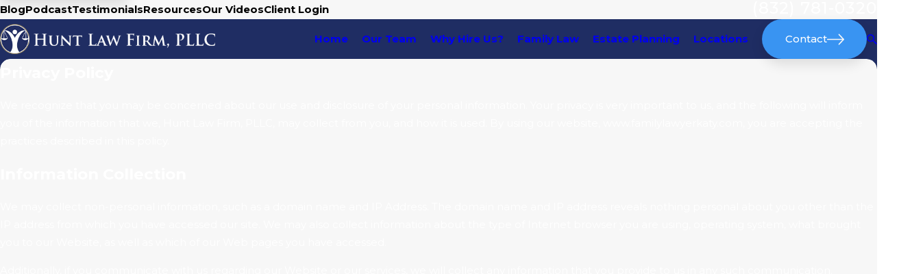

--- FILE ---
content_type: image/svg+xml; charset=utf-8
request_url: https://www.familylawyerkaty.com/cms/svg/site/_v4pdcpgp9s.24.2601151629205.svg
body_size: 38178
content:
<?xml version="1.0" encoding="UTF-8" standalone="no"?>
<svg xmlns="http://www.w3.org/2000/svg" viewBox="0 0 24 24">
<style>
	g path { stroke: none; }
	g.root { display: none; }
	g.root:target { display: inline; }
	g line { stroke: black; }
	g circle { stroke: black; }
	g polyline { stroke: black; }
</style>
<g class="root" id="1" data-name="1">
	<path d="M11.816 0C5.373 0 0 5.373 0 11.816C0 18.627 5.373 24 11.816 24C18.627 24 24 18.627 24 11.816C24 5.373 18.627 0 11.816 0ZM15.133 18.878L9.882 18.878L9.882 17.308L11.477 17.308L11.477 7.925L9.769 9.431L8.868 8.376L11.992 5.122L13.547 5.122L13.547 17.308L15.133 17.308L15.133 18.878Z" />
</g>
<g class="root" id="2" data-name="2">
	<path d="M12.093 0C5.415 0 0 5.415 0 12.093C0 18.772 5.415 24 12.093 24C18.772 24 24 18.772 24 12.093C24 5.415 18.772 0 12.093 0ZM15.38 17.43L15.38 19.085L8.92 19.085L8.92 17.852L11.98 11.959C12.342 11.262 12.608 10.683 12.776 10.222C12.943 9.762 13.053 9.377 13.104 9.066C13.155 8.755 13.181 8.481 13.181 8.243C13.181 7.247 12.783 6.749 11.988 6.749C11.555 6.749 11.221 6.946 10.985 7.341C10.751 7.737 10.632 8.299 10.632 9.03L10.632 9.695L9.009 9.695C8.955 9.392 8.905 9.115 8.86 8.863C8.813 8.611 8.79 8.337 8.79 8.039C8.79 7.569 8.901 7.108 9.122 6.66C9.345 6.21 9.691 5.839 10.162 5.544C10.632 5.249 11.241 5.101 11.988 5.101C13.2 5.101 14.071 5.378 14.601 5.929C15.131 6.481 15.397 7.252 15.397 8.243C15.397 8.616 15.355 8.988 15.271 9.358C15.187 9.729 15.048 10.143 14.853 10.6C14.658 11.057 14.395 11.602 14.065 12.236L11.33 17.43L15.38 17.43Z" />
</g>
<g class="root" id="3" data-name="3">
	<path d="M12.093 0C5.415 0 0 5.415 0 12.093C0 18.772 5.415 24 12.093 24C18.772 24 24 18.772 24 12.093C24 5.415 18.772 0 12.093 0ZM15.466 15.713C15.466 16.563 15.307 17.239 14.991 17.743C14.674 18.245 14.255 18.606 13.733 18.822C13.211 19.038 12.638 19.147 12.017 19.147C10.956 19.147 10.147 18.888 9.59 18.372C9.032 17.855 8.754 17.131 8.754 16.2C8.754 15.967 8.77 15.712 8.802 15.433C8.835 15.154 8.886 14.867 8.956 14.569L10.596 14.569L10.596 15.218C10.596 16.084 10.732 16.682 11.002 17.012C11.272 17.342 11.611 17.507 12.017 17.507C12.417 17.507 12.731 17.385 12.957 17.141C13.185 16.898 13.299 16.484 13.299 15.9L13.299 14.423C13.299 13.833 13.196 13.381 12.991 13.067C12.785 12.754 12.411 12.597 11.87 12.597L10.985 12.597L10.985 11.095L11.87 11.095C12.222 11.095 12.514 10.975 12.747 10.734C12.979 10.493 13.096 10.086 13.096 9.513L13.096 8.181C13.096 7.186 12.706 6.688 11.927 6.688C11.494 6.688 11.159 6.886 10.92 7.28C10.682 7.675 10.564 8.238 10.564 8.969L10.564 9.634L8.941 9.634C8.886 9.364 8.836 9.094 8.79 8.826C8.744 8.559 8.721 8.276 8.721 7.978C8.721 7.508 8.836 7.048 9.066 6.599C9.296 6.15 9.649 5.778 10.125 5.483C10.601 5.188 11.202 5.04 11.927 5.04C13.106 5.04 13.957 5.307 14.48 5.84C15.002 6.373 15.263 7.129 15.263 8.109L15.263 8.96C15.263 9.485 15.178 9.933 15.011 10.304C14.844 10.674 14.629 10.979 14.37 11.217C14.11 11.455 13.84 11.642 13.559 11.777L13.559 11.842C14.099 12.026 14.553 12.337 14.918 12.776C15.283 13.214 15.466 13.887 15.466 14.796L15.466 15.713Z" />
</g>
<g class="root" id="4" data-name="4">
	<path d="M12.093 24C5.415 24 0 18.772 0 12.093C0 5.415 5.415 0 12.093 0C18.772 0 24 5.415 24 12.093C24 18.772 18.772 24 12.093 24ZM16.009 14.894L14.727 14.894L14.727 5.162L12.219 5.162L8.177 15.437L8.177 16.541L12.771 16.541L12.771 19.025L14.727 19.025L14.727 16.541L16.009 16.541L16.009 14.894ZM12.771 14.894L10.32 14.894L12.723 8.19L12.982 8.19L12.771 12.848L12.771 14.894Z" />
</g>
<g class="root" id="5" data-name="5">
	<path d="M12.093 0C5.415 0 0 5.415 0 12.093C0 18.772 5.415 24 12.093 24C18.772 24 24 18.772 24 12.093C24 5.415 18.772 0 12.093 0ZM15.324 15.336C15.324 16.283 15.169 17.03 14.857 17.576C14.546 18.122 14.14 18.511 13.64 18.741C13.139 18.971 12.604 19.085 12.036 19.085C11.009 19.085 10.222 18.818 9.679 18.283C9.135 17.747 8.863 17.024 8.863 16.115C8.863 15.622 8.931 15.088 9.066 14.508L10.705 14.508L10.705 15.595C10.705 16.25 10.803 16.724 10.998 17.016C11.193 17.308 11.506 17.454 11.939 17.454C12.383 17.454 12.696 17.294 12.881 16.971C13.065 16.649 13.157 16.191 13.157 15.595L13.157 12.966C13.157 12.506 13.105 12.157 13.002 11.919C12.9 11.681 12.763 11.52 12.593 11.436C12.422 11.352 12.228 11.31 12.012 11.31C11.709 11.31 11.449 11.396 11.233 11.566C11.017 11.736 10.838 11.94 10.698 12.179L9.147 12.179L9.147 5.101L15.105 5.101L15.105 6.959L10.9 6.959L10.9 10.385C11.128 10.13 11.413 9.929 11.757 9.781C12.1 9.632 12.459 9.557 12.832 9.557C13.693 9.557 14.323 9.847 14.723 10.426C15.124 11.004 15.324 11.857 15.324 12.982L15.324 15.336Z" />
</g>
<g class="root" id="appointment-for-disposit" data-name="appointment-for-disposition">
	<path d="M23.06 22.22L0.939 22.22C0.553 22.22 0 21.78 0 21.263L0 8.221L0 4.788C0 4.271 0.553 3.851 0.939 3.851L3.431 3.851L3.431 3.227C3.431 2.361 4.138 1.779 5.007 1.779C5.877 1.779 6.584 2.361 6.584 3.227L6.584 3.851L17.416 3.851L17.416 3.227C17.416 2.361 18.123 1.779 18.991 1.779C19.861 1.779 20.568 2.361 20.568 3.227L20.568 3.851L23.06 3.851C23.578 3.851 24 4.271 24 4.788L24 8.221L24 21.263C24 21.78 23.578 22.22 23.06 22.22ZM5.961 4.161L5.961 3.227C5.961 2.704 5.534 2.361 5.007 2.361C4.547 2.361 4.054 2.704 4.054 3.227L4.054 4.161L4.054 4.765C4.054 5.29 4.547 5.716 5.007 5.716C5.534 5.716 5.961 5.29 5.961 4.765L5.961 4.161ZM20.069 4.161L20.069 3.227C20.069 2.704 19.518 2.361 18.991 2.361C18.466 2.361 18.038 2.704 18.038 3.227L18.038 4.161L18.038 4.765C18.038 5.29 18.466 5.716 18.991 5.716C19.518 5.716 20.069 5.29 20.069 4.765L20.069 4.161ZM23.377 4.788C23.377 4.614 23.235 4.471 23.06 4.471L20.568 4.471L20.568 4.765C20.568 5.632 19.861 6.498 18.991 6.498C18.123 6.498 17.416 5.632 17.416 4.765L17.416 4.471L6.584 4.471L6.584 4.765C6.584 5.632 5.877 6.498 5.007 6.498C4.138 6.498 3.431 5.632 3.431 4.765L3.431 4.471L0.939 4.471C0.764 4.471 0.732 4.614 0.732 4.788L0.732 7.91L23.377 7.91L23.377 4.788ZM23.377 8.532L0.732 8.532L0.732 21.263C0.732 21.437 0.764 21.579 0.939 21.579L23.06 21.579C23.235 21.579 23.377 21.437 23.377 21.263L23.377 8.532ZM21.487 20.232L19.139 20.232C18.947 20.232 18.808 20.093 18.808 19.922L18.808 17.849C18.808 17.677 18.947 17.683 19.139 17.683L21.487 17.683C21.658 17.683 21.798 17.677 21.798 17.849L21.798 19.922C21.798 20.093 21.658 20.232 21.487 20.232ZM21.175 18.159L19.43 18.159L19.43 19.612L21.175 19.612L21.175 18.159ZM21.487 16.392L19.139 16.392C18.947 16.392 18.808 16.253 18.808 16.082L18.808 14.008C18.808 13.836 18.947 13.697 19.139 13.697L21.487 13.697C21.658 13.697 21.798 13.836 21.798 14.008L21.798 16.082C21.798 16.253 21.658 16.392 21.487 16.392ZM21.175 14.318L19.43 14.318L19.43 15.771L21.175 15.771L21.175 14.318ZM21.487 12.551L19.139 12.551C18.947 12.551 18.808 12.412 18.808 12.305L18.808 10.167C18.808 9.995 18.947 9.856 19.139 9.856L21.487 9.856C21.658 9.856 21.798 9.995 21.798 10.167L21.798 12.305C21.798 12.412 21.658 12.551 21.487 12.551ZM21.175 10.478L19.43 10.478L19.43 11.93L21.175 11.93L21.175 10.478ZM17.424 20.232L14.933 20.232C14.762 20.232 14.623 20.093 14.623 19.922L14.623 17.849C14.623 17.677 14.762 17.683 14.933 17.683L17.424 17.683C17.473 17.683 17.613 17.677 17.613 17.849L17.613 19.922C17.613 20.093 17.473 20.232 17.424 20.232ZM16.99 18.159L15.245 18.159L15.245 19.612L16.99 19.612L16.99 18.159ZM17.424 16.392L14.933 16.392C14.762 16.392 14.623 16.253 14.623 16.082L14.623 14.008C14.623 13.836 14.762 13.697 14.933 13.697L17.424 13.697C17.473 13.697 17.613 13.836 17.613 14.008L17.613 16.082C17.613 16.253 17.473 16.392 17.424 16.392ZM16.99 14.318L15.245 14.318L15.245 15.771L16.99 15.771L16.99 14.318ZM17.424 12.551L14.933 12.551C14.762 12.551 14.623 12.412 14.623 12.305L14.623 10.167C14.623 9.995 14.762 9.856 14.933 9.856L17.424 9.856C17.473 9.856 17.613 9.995 17.613 10.167L17.613 12.305C17.613 12.412 17.473 12.551 17.424 12.551ZM16.99 10.478L15.245 10.478L15.245 11.93L16.99 11.93L16.99 10.478ZM13.117 20.232L10.748 20.232C10.637 20.232 10.438 20.093 10.438 19.922L10.438 17.849C10.438 17.677 10.637 17.683 10.748 17.683L13.117 17.683C13.288 17.683 13.468 17.677 13.468 17.849L13.468 19.922C13.468 20.093 13.288 20.232 13.117 20.232ZM12.805 18.159L11.06 18.159L11.06 19.612L12.805 19.612L12.805 18.159ZM13.117 16.392L10.748 16.392C10.637 16.392 10.438 16.253 10.438 16.082L10.438 14.008C10.438 13.836 10.637 13.697 10.748 13.697L13.117 13.697C13.288 13.697 13.468 13.836 13.468 14.008L13.468 16.082C13.468 16.253 13.288 16.392 13.117 16.392ZM12.805 14.318L11.06 14.318L11.06 15.771L12.805 15.771L12.805 14.318ZM13.117 12.551L10.748 12.551C10.637 12.551 10.438 12.412 10.438 12.305L10.438 10.167C10.438 9.995 10.637 9.856 10.748 9.856L13.117 9.856C13.288 9.856 13.468 9.995 13.468 10.167L13.468 12.305C13.468 12.412 13.288 12.551 13.117 12.551ZM12.805 10.478L11.06 10.478L11.06 11.93L12.805 11.93L12.805 10.478ZM8.932 20.232L6.563 20.232C6.392 20.232 6.253 20.093 6.253 19.922L6.253 17.849C6.253 17.677 6.392 17.683 6.563 17.683L8.932 17.683C9.103 17.683 9.243 17.677 9.243 17.849L9.243 19.922C9.243 20.093 9.103 20.232 8.932 20.232ZM8.62 18.159L6.875 18.159L6.875 19.612L8.62 19.612L8.62 18.159ZM8.932 16.392L6.563 16.392C6.392 16.392 6.253 16.253 6.253 16.082L6.253 14.008C6.253 13.836 6.392 13.697 6.563 13.697L8.932 13.697C9.103 13.697 9.243 13.836 9.243 14.008L9.243 16.082C9.243 16.253 9.103 16.392 8.932 16.392ZM8.62 14.318L6.875 14.318L6.875 15.771L8.62 15.771L8.62 14.318ZM8.932 12.551L6.563 12.551C6.392 12.551 6.253 12.412 6.253 12.305L6.253 10.167C6.253 9.995 6.392 9.856 6.563 9.856L8.932 9.856C9.103 9.856 9.243 9.995 9.243 10.167L9.243 12.305C9.243 12.412 9.103 12.551 8.932 12.551ZM8.62 10.478L6.875 10.478L6.875 11.93L8.62 11.93L8.62 10.478ZM4.747 20.232L2.379 20.232C2.207 20.232 2.068 20.093 2.068 19.922L2.068 17.849C2.068 17.677 2.207 17.683 2.379 17.683L4.747 17.683C4.918 17.683 5.058 17.677 5.058 17.849L5.058 19.922C5.058 20.093 4.918 20.232 4.747 20.232ZM4.435 18.159L2.69 18.159L2.69 19.612L4.435 19.612L4.435 18.159ZM4.747 16.392L2.379 16.392C2.207 16.392 2.068 16.253 2.068 16.082L2.068 14.008C2.068 13.836 2.207 13.697 2.379 13.697L4.747 13.697C4.918 13.697 5.058 13.836 5.058 14.008L5.058 16.082C5.058 16.253 4.918 16.392 4.747 16.392ZM4.435 14.318L2.69 14.318L2.69 15.771L4.435 15.771L4.435 14.318ZM4.747 12.551L2.379 12.551C2.207 12.551 2.068 12.412 2.068 12.305L2.068 10.167C2.068 9.995 2.207 9.856 2.379 9.856L4.747 9.856C4.918 9.856 5.058 9.995 5.058 10.167L5.058 12.305C5.058 12.412 4.918 12.551 4.747 12.551ZM4.435 10.478L2.69 10.478L2.69 11.93L4.435 11.93L4.435 10.478Z" />
</g>
<g class="root" id="arrow_down" data-name="arrow down">
	<path d="M13.006 18.316l10.823-10.823a1.217 1.217 0 0 0-1.668-1.668l-10.006 10.006l-10.006-10.006A1.234 1.234 5.402 0 0 0.399 5.642a1.201 1.201 0 0 0-0.117 1.668A0.384 0.384 5.402 0 0 0.399 7.476L11.289 18.316a1.234 1.234 0 0 0 1.668 0Z" />
</g>
<g class="root" id="arrow_left" data-name="arrow-left">
	<path d="M4.82 12.12c0 0.24 0.24 0.48 0.36 0.72L16.69 23.52c0.24 0.36 0.6 0.48 0.96 0.48 0.48 0 0.84-0.12 1.08-0.36 0.48-0.36 0.6-1.2 0.24-1.68 0-0.12-0.12-0.12-0.24-0.24L8.18 12L18.74 2.16c0.48-0.36 0.6-1.2 0.24-1.68 0-0.12-0.12-0.12-0.24-0.24-0.24-0.12-0.6-0.24-1.08-0.24-0.36 0-0.72 0.12-0.96 0.48L5.18 11.16c-0.24 0.24-0.36 0.6-0.36 0.96h0Z" />
</g>
<g class="root" id="arrow_right" data-name="arrow-right">
	<path id="np_arrow_2284437_000000" class="st0" d="M19.184 11.88c0-0.24-0.24-0.48-0.36-0.72L7.305 0.48C7.065 0.12 6.704 0 6.344 0C5.865 0 5.504 0.12 5.264 0.36c-0.48 0.36-0.6 1.2-0.24 1.68c0 0.12 0.12 0.12 0.24 0.24L15.824 12l-10.56 9.84c-0.48 0.36-0.6 1.2-0.24 1.68c0 0.12 0.12 0.12 0.24 0.24C5.504 23.88 5.865 24 6.344 24c0.36 0 0.72-0.12 0.96-0.48l11.52-10.68C19.064 12.6 19.184 12.24 19.184 11.88L19.184 11.88z" />
</g>
<g class="root" id="blog_menu" data-name="blog menu">
	<path d="M16.285 0.001a3.434 3.434 0 0 0-3.304 2.571H0V4.286H12.981a3.409 3.409 0 0 0 6.609 0H24V2.572H19.59A3.434 3.434-1.715 0 0 16.285 0.001Zm0 1.714a1.714 1.714 0 1 1-1.714 1.714A1.702 1.702-1.715 0 1 16.285 1.715ZM7.714 8.572a3.434 3.434 0 0 0-3.304 2.571H0v1.714H4.41a3.409 3.409 0 0 0 6.609 0H24V11.143H11.018A3.434 3.434-1.715 0 0 7.714 8.572Zm0 1.714a1.714 1.714 0 1 1-1.714 1.714A1.702 1.702-1.715 0 1 7.714 10.286Zm8.571 6.857a3.434 3.434 0 0 0-3.304 2.571H0v1.714H12.981a3.409 3.409 0 0 0 6.609 0H24V19.715H19.59A3.434 3.434-1.715 0 0 16.285 17.143Zm0 1.714a1.714 1.714 0 1 1-1.714 1.714A1.702 1.702-1.715 0 1 16.285 18.858Z" />
</g>
<g class="root" id="btn_v1_icon" data-name="btn v1 icon">
	<path d="M23.999 12a0.936 0.936 0 0 0-0.225-0.55l-6.4-6.8a0.8 0.8 0 0 0-1.131-0.031a0.825 0.825 0 0 0-0.031 1.131L21.35 11.2H0.8a0.8 0.8 0 1 0 0 1.6H21.35l-5.137 5.45a0.838 0.838 0 0 0 0.031 1.131a0.8 0.8 0 0 0 1.131-0.031l6.4-6.8A0.713 0.713-16 0 0 23.999 12Z" />
</g>
<g class="root" id="btn_v2_icon" data-name="btn v2 icon">
	<path d="M22.285 10.285H13.714V1.714A1.714 1.714-0.001 1 0 10.285 1.714V10.285H1.714A1.714 1.714-0.001 1 0 1.714 13.714H10.285v8.571a1.714 1.714 0 1 0 3.429 0V13.714h8.571a1.714 1.714 0 1 0 0-3.429Z" />
</g>
<g class="root" id="close" data-name="close">
	<path d="M1.285 0.002A1.498 1.498 0.012 0 0 0.012 1.5a1.498 1.498 0 0 0 0.434 0.884L10.019 11.986L0.447 21.604a1.408 1.408 0 0 0 0 1.992a1.393 1.393 0 0 0 1.962 0L11.996 14.009l9.572 9.587a1.498 1.498 0 0 0 2.007 0a1.408 1.408 0 0 0 0-1.992L14.034 11.986l9.587-9.587A1.423 1.423 0.012 0 0 21.614 0.437L11.996 10.009L2.454 0.437A1.588 1.588 0.012 0 0 1.285 0.002Z" />
</g>
<g class="root" id="declaration-of-appointme" data-name="declaration-of-appointment">
	<path d="M23.56 9.008L22.661 9.664L22.696 9.713L22.919 9.708L22.957 11.487C22.961 11.623 22.897 11.812 22.786 11.831L18.654 14.811C18.64 14.862 18.498 14.89 18.412 14.89C18.367 14.89 18.322 14.882 18.278 14.868L17.394 14.555L17.463 14.26C15.366 15.769 13.355 17.214 12.966 17.485C12.369 17.898 11.608 17.96 11.208 17.96C10.953 17.96 10.572 18.032 10.275 17.828L9.705 18.216L9.239 17.534L9.796 17.154C9.791 16.805 9.934 16.402 10.044 16.147C10.165 15.866 10.503 15.212 11.051 14.792C11.759 14.301 20.709 7.866 20.799 7.8C20.984 7.744 21.242 7.709 21.376 7.894L21.595 8.195L22.756 7.394C22.863 7.321 23.041 7.301 23.121 7.341C23.245 7.382 23.341 7.477 23.383 7.6L23.707 8.541C23.766 8.712 23.707 8.901 23.56 9.008ZM18.343 14.016L22.125 11.288L22.188 10.907C21.258 11.555 19.629 12.701 17.976 13.892L18.343 14.016ZM11.523 15.47C11.035 15.808 10.658 16.711 10.623 17.073C10.763 17.102 10.941 17.134 11.208 17.134C11.724 17.134 12.193 17.015 12.493 16.806C12.775 16.685 13.951 15.768 15.394 14.779L14.427 13.396C12.958 14.449 11.769 15.3 11.523 15.47ZM20.948 8.712C20.023 9.384 17.359 11.291 15.098 12.914L16.065 14.248C18.332 12.618 20.987 10.704 21.91 10.038L20.948 8.712ZM22.829 8.383L22.08 8.865L22.175 9.093L22.825 8.521L22.829 8.383ZM21.36 7.08C21.272 7.237 21.148 7.359 20.958 7.359C20.986 7.359 20.849 7.32 20.796 7.298C20.586 7.208 20.488 6.966 20.578 6.755L20.755 6.409L8.789 0.942C8.52 1.512 7.998 2.665 7.451 3.828C7.358 4.036 7.112 4.152 6.904 4.034C6.695 3.94 6.603 3.696 6.697 3.488C7.439 1.853 8.291 0.238 8.214 0.222C8.341 0.019 8.554-0.037 8.844 0.022L21.466 5.756C21.696 5.848 21.764 6.088 21.744 6.294L21.36 7.08ZM6.837 5.187C6.834 5.194 6.831 5.201 6.828 5.207C6.826 5.211 6.824 5.216 6.822 5.22L6.821 5.221C6.821 5.222 6.821 5.223 6.821 5.224L6.804 5.261C6.735 5.414 6.584 5.504 6.427 5.504C6.369 5.504 6.312 5.491 6.256 5.467C6.048 5.373 5.956 5.203 6.049 4.921C6.053 4.913 6.057 4.973 6.06 4.954C6.061 4.895 6.064 4.891 6.065 4.886L6.065 4.885C6.065 4.885 6.065 4.885 6.065 4.885L6.083 4.847C6.178 4.638 6.423 4.546 6.631 4.64C6.839 4.734 6.932 4.979 6.837 5.187ZM4.361 15.78L4.7 15.026L8.95 16.92L8.613 17.675L4.361 15.78ZM5.346 13.585L5.701 12.839L9.688 14.751L9.333 15.474L5.346 13.585ZM6.289 11.509L6.641 10.762L11.67 13.118L11.318 13.865L6.289 11.509ZM17.736 8.203L17.395 8.956L9.142 5.248L9.483 4.479L17.736 8.203ZM7.237 9.449L7.566 8.691L14.132 11.493L13.825 12.25L7.237 9.449ZM6.275 6.618C4.355 10.849 1.894 16.197 1.224 17.648L13.273 23.042L16.686 15.456C16.781 15.249 17.028 15.158 17.235 15.254C17.443 15.35 17.534 15.595 17.438 15.802L13.756 23.76C13.686 23.911 13.537 24 13.381 24C13.323 24 13.265 23.988 13.21 23.963L0.504 18.229C0.403 18.184 0.325 18.1 0.287 17.998C0.248 17.895 0.29 17.781 0.298 17.681C0.328 17.616 3.291 11.206 5.52 6.278C5.615 6.069 5.86 5.977 6.068 6.071C6.276 6.165 6.368 6.41 6.275 6.618Z" />
</g>
<g class="root" id="declaration-of-guardian" data-name="declaration-of-guardian">
	<path d="M23.987 13.46C23.987 13.461 23.986 13.463 23.985 13.465C23.983 13.503 23.977 13.521 23.968 13.549C23.657 14.415 23.156 15.015 22.479 15.331C22.075 15.52 21.667 15.58 21.36 15.58C20.831 15.58 20.337 15.429 20.309 15.419C20.301 15.416 20.295 15.412 20.288 15.408C20.038 15.929 19.737 16.427 19.389 16.894C19.567 16.832 19.759 16.822 19.966 16.764C20.71 16.685 21.447 16.941 22.157 17.523C22.308 17.646 22.33 17.869 22.207 18.02C22.206 18.021 22.204 18.022 22.203 18.023C22.189 18.048 22.173 18.072 22.152 18.093C21.517 18.757 20.817 19.1 20.069 19.114C20.054 19.114 20.04 19.114 20.025 19.114C18.936 19.114 18.152 18.403 18.061 18.318C17.448 18.847 16.771 19.287 16.107 19.628C16.345 19.648 16.668 19.712 17.053 19.86C17.669 20.183 18.174 20.769 18.514 21.632C18.558 21.815 18.464 22.017 18.282 22.085C18.28 22.085 18.278 22.086 18.276 22.087C18.252 22.1 18.225 22.112 18.197 22.121C17.844 22.22 17.507 22.27 17.188 22.27C16.712 22.27 16.276 22.158 15.886 21.936C14.879 21.364 14.571 20.261 14.558 20.214C14.554 20.201 14.554 20.189 14.551 20.212C14.016 20.317 13.465 20.41 12.903 20.45L12.552 20.475L12.502 19.771L12.854 19.746C17.118 19.444 20.458 15.891 20.458 11.553C20.458 9.188 19.427 6.936 17.631 5.347C17.286 5.293 16.383 5.087 15.745 4.336C15.237 3.739 15.019 2.95 15.099 1.99C15.115 1.795 15.286 1.651 15.491 1.667C15.516 1.667 15.539 1.668 15.564 1.668C15.515 1.666 15.544 1.665 15.593 1.67C16.522 1.825 17.234 2.228 17.688 2.912C18.246 3.65 18.241 4.554 18.256 4.922C18.551 5.229 18.877 5.558 19.198 5.909C19.129 5.664 19.134 5.398 19.191 5.138C19.417 4.387 19.851 3.76 20.578 3.259C20.741 3.23 20.96 3.199 21.066 3.362C21.066 3.364 21.067 3.366 21.068 3.368C21.087 3.388 21.105 3.41 21.118 3.437C21.556 4.245 21.67 5.019 21.456 5.737C21.164 6.713 20.355 7.255 20.133 7.388C20.554 8.032 20.729 8.718 20.903 9.429C20.948 9.327 20.998 9.226 21.059 9.127C21.45 8.487 22.1 8.055 22.992 7.843C23.181 7.798 23.371 7.915 23.415 8.105C23.416 8.107 23.416 8.109 23.416 8.111C23.427 8.201 23.436 8.164 23.441 8.193C23.581 9.102 23.427 9.869 22.984 10.473C22.359 11.323 21.369 11.545 21.161 11.584C21.158 12.323 21.078 12.955 20.922 13.615C21.067 13.474 21.234 13.34 21.431 13.226C22.078 12.852 22.855 12.785 23.74 13.067C23.928 13.077 24.038 13.272 23.987 13.46ZM15.376 20.371C15.468 20.615 15.608 20.785 15.811 20.994C16.285 21.479 16.911 21.655 17.676 21.518C17.34 20.842 16.839 20.45 16.184 20.351C15.872 20.304 15.583 20.332 15.376 20.371ZM19.559 18.34C20.18 18.516 20.808 18.349 21.396 17.841C21.005 17.547 20.486 17.419 20.039 17.466C19.498 17.522 19.076 17.813 18.834 18.025C19.007 18.136 19.279 18.264 19.559 18.34ZM17.376 3.785C17.134 3.097 16.601 2.645 15.791 2.437C15.804 3.024 15.966 3.508 16.28 3.878C16.665 4.33 17.188 4.524 17.517 4.605C17.514 4.384 17.483 4.119 17.376 3.785ZM20.555 6.02C20.922 5.45 20.953 4.799 20.65 4.082C20.232 4.428 19.971 4.824 19.88 5.265C19.77 5.798 19.918 6.291 20.046 6.586C20.205 6.455 20.398 6.267 20.555 6.02ZM21.373 10.794C21.565 10.726 21.811 10.613 22.042 10.435C22.578 10.021 22.827 9.419 22.782 8.641C22.073 8.896 21.625 9.347 21.45 9.988C21.365 10.293 21.359 10.658 21.373 10.794ZM21.796 13.838C21.395 14.111 21.044 14.549 20.909 14.841C21.112 14.872 21.381 14.892 21.669 14.847C22.338 14.741 22.843 14.331 23.174 13.628C22.639 13.545 22.171 13.613 21.796 13.838ZM16.084 9.364L16.485 9.364C15.987 9.293 15.539 8.837 15.539 8.283C15.539 7.682 16.028 7.224 16.628 7.224C17.228 7.224 17.716 7.682 17.716 8.283C17.716 8.837 17.304 9.293 16.771 9.364L17.243 9.364C17.818 9.364 18.341 9.751 18.606 10.322L19.474 12.235C19.502 12.295 19.509 12.36 19.502 12.422C19.549 12.53 19.585 12.52 19.603 12.584C19.722 13.006 19.588 13.473 19.251 13.61C19.119 13.694 19.041 13.738 18.812 13.749C18.835 13.846 18.819 13.95 18.761 14.033C18.695 14.128 18.633 14.184 18.472 14.184C18.471 14.184 18.47 14.184 18.469 14.184L18.057 14.181L18.057 16.388C18.057 16.784 17.679 17.106 17.215 17.106L17.206 17.106C17.023 17.106 16.83 17.053 16.67 16.959C16.531 17.051 16.359 17.106 16.172 17.106L16.163 17.106C15.73 17.106 15.265 16.818 15.265 16.388L15.265 14.16L14.849 14.216C14.735 14.207 14.628 14.1 14.563 14.006C14.512 13.933 14.493 13.844 14.504 13.758C14.392 13.746 14.285 13.714 14.192 13.667C14.012 13.575 13.912 13.431 13.806 13.26L12.909 13.701C12.86 13.725 12.808 13.737 12.796 13.737C12.711 13.737 12.668 13.729 12.626 13.713C12.534 13.676 12.462 13.603 12.426 13.512C12.298 13.181 12.224 13.092 11.95 13.091C11.949 13.091 11.948 13.091 11.947 13.091C11.582 13.091 11.609 13.242 11.476 13.433L11.466 13.46C11.442 13.566 11.351 13.65 11.272 13.742C11.143 13.723 11.027 13.708 10.935 13.646L9.894 12.947C9.88 12.958 9.868 12.969 9.853 12.978C9.696 13.077 9.511 13.126 9.326 13.126C9.108 13.126 8.888 13.059 8.716 13.003C8.715 13.342 8.716 13.666 8.716 13.754C8.716 13.765 8.796 13.793 8.785 13.787L8.785 16.306C8.785 16.709 8.317 17.038 7.83 17.038L7.821 17.038C7.619 17.038 7.433 17.04 7.286 16.919C7.121 17.063 6.953 17.038 6.726 17.038L6.717 17.038C6.24 17.038 5.852 16.709 5.852 16.306L5.852 13.798C5.851 13.862 5.848 13.769 5.848 13.754C5.848 13.67 5.849 13.371 5.857 12.984C5.662 13.134 5.448 13.199 5.247 13.199C5.093 13.199 4.997 13.162 4.823 13.098C4.438 12.901 4.263 12.475 4.387 12.038C4.403 11.979 4.436 11.928 4.528 11.887C4.481 11.867 4.486 11.845 4.495 11.825L5.197 10.054C5.431 9.332 5.954 8.918 6.633 8.918L6.819 8.918C6.295 8.749 5.915 8.257 5.915 7.678C5.915 6.959 6.499 6.374 7.215 6.374C7.932 6.374 8.515 6.959 8.515 7.678C8.515 8.257 8.135 8.749 7.612 8.918L7.872 8.918C8.464 8.918 9.011 9.296 9.284 9.906L10.198 11.761C10.166 11.836 10.199 11.854 10.277 11.915C10.258 12.061 10.268 12.204 10.252 12.338L10.985 12.831C11.139 12.611 11.415 12.395 11.92 12.387C11.444 12.373 11.094 11.981 11.094 11.5C11.094 11.01 11.457 10.612 11.946 10.612C12.434 10.612 12.832 11.01 12.832 11.5C12.832 11.98 12.449 12.452 11.973 12.387C12.497 12.395 12.766 12.693 12.921 12.909L13.865 12.481C13.83 12.503 13.871 12.452 13.911 12.448C14.019 12.402 14.059 12.38 14.142 12.388C14.035 12.289 13.995 12.131 14.056 12.016L14.711 10.459C14.939 9.763 15.439 9.364 16.084 9.364ZM7.811 7.678C7.811 7.348 7.543 7.08 7.215 7.08C6.887 7.08 6.62 7.348 6.62 7.678C6.62 8.006 6.887 8.274 7.215 8.274C7.543 8.274 7.811 8.006 7.811 7.678ZM9.589 12.165C9.529 12.14 9.509 12.111 9.495 12.079L8.643 10.197C8.534 9.937 8.248 9.624 7.872 9.624L6.633 9.624C6.284 9.624 6.003 9.845 5.863 10.282C5.861 10.289 5.858 10.325 5.855 10.304L5.149 12.134C5.158 12.133 5.102 12.173 5.069 12.207C5.066 12.215 5.066 12.222 5.064 12.231C5.033 12.343 5.06 12.427 5.143 12.469C5.31 12.515 5.388 12.505 5.53 12.323C5.617 12.214 5.754 12.171 5.882 12.198C5.911 11.527 5.965 10.826 6.066 10.51C6.125 10.324 6.323 10.222 6.508 10.282C6.693 10.34 6.795 10.539 6.803 10.725C6.617 11.1 6.564 12.487 6.554 13.452C6.554 13.46 6.556 13.468 6.556 13.476L6.556 16.283C6.576 16.301 6.631 16.332 6.717 16.332L6.726 16.332C6.879 16.332 6.913 16.289 6.947 16.262L6.947 13.476L6.947 13.485L6.947 13.339C6.947 13.143 7.105 12.985 7.354 12.985C7.494 12.985 7.652 13.143 7.652 13.339L7.652 13.485L7.652 13.476L7.652 16.28C7.707 16.299 7.732 16.332 7.821 16.332L7.83 16.332C7.922 16.332 7.984 16.297 8.008 16.276L8.008 13.544C8.008 13.537 8.011 13.53 8.011 13.523C8.002 12.59 7.95 11.11 7.828 10.725C7.812 10.539 7.871 10.34 8.056 10.282C8.305 10.222 8.439 10.324 8.498 10.51C8.603 10.841 8.658 11.589 8.686 12.286C8.812 12.218 8.972 12.231 9.136 12.332C9.208 12.44 9.381 12.441 9.479 12.381C9.504 12.448 9.577 12.317 9.589 12.165ZM12.128 11.5C12.128 11.399 12.046 11.318 11.946 11.318C11.846 11.318 11.764 11.399 11.764 11.5C11.764 11.6 11.846 11.682 11.946 11.682C12.046 11.682 12.128 11.6 12.128 11.5ZM17.012 8.283C17.012 8.071 16.839 7.899 16.628 7.899C16.416 7.899 16.244 8.071 16.244 8.283C16.244 8.496 16.416 8.669 16.628 8.669C16.839 8.669 17.012 8.496 17.012 8.283ZM16.996 16.334C17.035 16.363 17.119 16.401 17.206 16.401L17.215 16.401C17.285 16.401 17.333 16.375 17.353 16.358L17.353 14.176L16.996 14.173L16.996 16.334ZM15.969 16.339C16.005 16.366 16.081 16.401 16.163 16.401L16.172 16.401C16.305 16.401 16.277 16.378 16.292 16.365L16.292 14.168L15.969 14.166L15.969 16.339ZM14.703 12.268C14.641 12.413 14.493 12.493 14.345 12.479C14.441 12.566 14.485 12.702 14.49 12.852C14.42 12.974 14.442 13.002 14.511 13.038C14.572 13.068 14.668 13.068 14.767 12.992L15.533 10.838C15.599 10.656 15.801 10.559 15.984 10.625C16.167 10.691 16.262 10.893 16.197 11.076L15.497 13.09C15.488 13.178 15.465 13.268 15.406 13.342C15.397 13.354 15.422 13.363 15.378 13.375L15.35 13.455L17.96 13.475L17.051 11.083C16.982 10.901 17.073 10.697 17.255 10.628C17.437 10.559 17.64 10.65 17.709 10.832L18.517 12.959C18.521 12.963 18.527 12.965 18.53 12.969C18.638 13.065 18.791 13.067 18.877 13.013C18.904 12.995 18.975 12.951 18.926 12.777C18.913 12.731 18.91 12.685 18.915 12.639C18.882 12.609 18.853 12.571 18.834 12.527L17.965 10.613C17.846 10.35 17.595 10.07 17.243 10.07L16.084 10.07C15.746 10.07 15.507 10.279 15.376 10.691C15.373 10.702 15.369 10.712 15.364 10.723L14.703 12.268ZM6.363 5.412C4.576 6.975 3.588 9.232 3.588 11.684C3.588 15.91 6.876 19.509 11.141 19.811L11.492 19.836L11.442 20.54L11.091 20.515C10.53 20.475 9.979 20.381 9.443 20.238C9.441 20.252 9.44 20.294 9.436 20.28C9.423 20.326 9.114 21.43 8.108 22.002C7.718 22.224 7.282 22.335 6.806 22.335C6.487 22.335 6.15 22.285 5.87 22.186C5.768 22.178 5.742 22.166 5.717 22.198C5.716 22.191 5.714 22.189 5.712 22.181C5.529 22.083 5.436 21.88 5.503 21.698C5.819 20.873 6.324 20.238 7.004 19.925C7.327 19.778 7.651 19.712 7.947 19.693C7.224 19.351 6.593 18.912 5.933 18.382C5.843 18.467 5.059 19.179 3.968 19.179C3.954 19.179 3.939 19.179 3.925 19.179C3.177 19.166 2.476 18.823 1.882 18.159C1.821 18.137 1.806 18.114 1.791 18.09C1.79 18.088 1.788 18.087 1.787 18.085C1.664 17.934 1.687 17.712 1.836 17.588C2.547 17.007 3.284 16.751 4.028 16.828C4.235 16.85 4.427 16.897 4.604 16.959C4.256 16.492 3.956 15.994 3.707 15.528C3.7 15.477 3.693 15.482 3.685 15.485C3.657 15.495 3.239 15.644 2.679 15.644C2.327 15.644 1.919 15.586 1.515 15.397C0.838 15.08 0.38 14.48 0.026 13.615C0.017 13.661 0.011 13.559 0.008 13.53C0.008 13.529 0.007 13.527 0.006 13.525C-0.026 13.337 0.066 13.143 0.254 13.092C1.139 12.85 1.915 12.917 2.563 13.292C2.759 13.47 2.928 13.539 3.073 13.709C2.917 13.021 2.835 12.34 2.833 11.649C2.624 11.611 1.635 11.389 1.01 10.538C0.566 9.935 0.412 9.195 0.553 8.259C0.558 8.28 0.567 8.202 0.577 8.177C0.578 8.174 0.578 8.173 0.578 8.171C0.704 7.981 0.813 7.863 1.002 7.909C1.894 8.121 2.545 8.553 2.934 9.193C2.995 9.293 3.046 9.394 3.09 9.495C3.265 8.785 3.526 8.101 3.866 7.456C3.654 7.33 2.833 6.788 2.539 5.802C2.323 5.084 2.437 4.311 2.904 3.502C2.889 3.476 2.907 3.453 2.925 3.491C2.927 3.475 2.928 3.457 2.928 3.441C3.035 3.264 3.29 3.218 3.415 3.325C4.184 3.826 4.651 4.453 4.803 5.187C4.86 5.465 4.866 5.732 4.842 5.978C5.129 5.628 5.442 5.296 5.783 4.988C5.753 4.622 5.748 3.79 6.306 2.933C6.761 2.294 7.472 1.891 8.42 1.761C8.449 1.731 8.479 1.731 8.508 1.808C8.51 1.78 8.513 1.733 8.515 1.732C8.741 1.716 8.878 1.861 8.911 2.055C8.974 3.015 8.757 3.824 8.249 4.402C7.612 5.15 6.709 5.358 6.363 5.412ZM7.81 20.416C7.155 20.515 6.654 20.907 6.318 21.611C7.083 21.72 7.709 21.545 8.182 21.059C8.386 20.851 8.526 20.62 8.678 20.435C8.411 20.398 8.122 20.369 7.81 20.416ZM4.49 17.662C3.859 17.413 3.229 17.496 2.658 17.905C3.185 18.414 3.869 18.583 4.467 18.406C4.749 18.33 4.986 18.265 5.158 18.091C5 17.953 4.765 17.781 4.49 17.662ZM2.545 10.054C2.368 9.413 1.921 8.962 1.214 8.707C1.213 9.271 1.302 9.746 1.577 10.119C1.883 10.537 2.317 10.753 2.621 10.884C2.634 10.65 2.628 10.359 2.545 10.054ZM2.632 14.235C2.171 13.757 1.63 13.575 0.819 13.692C1.151 14.396 1.715 14.806 2.325 14.99C2.612 14.957 2.962 14.939 3.083 14.933C2.995 14.762 2.851 14.463 2.632 14.235ZM3.369 4.146C3.041 4.864 3.071 5.515 3.451 6.086C3.595 6.331 3.789 6.52 3.947 6.65C4.03 6.457 4.122 6.181 4.146 5.865C4.26 5.202 3.926 4.626 3.369 4.146ZM6.879 3.343C6.552 3.802 6.481 4.326 6.476 4.669C6.693 4.615 6.995 4.513 7.285 4.32C7.88 3.927 8.188 3.316 8.206 2.503C7.615 2.654 7.168 2.935 6.879 3.343ZM11.165 16.736L11.165 15.619C11.165 15.618 11.165 15.617 11.165 15.616L10.888 15.614C10.862 15.613 10.721 15.6 10.618 15.484C10.552 15.404 10.525 15.297 10.545 15.272L10.763 14.055C10.8 13.864 10.984 13.739 11.175 13.859C11.366 13.812 11.491 13.997 11.454 14.188L11.315 14.979L12.699 14.921L12.578 14.16C12.547 14.017 12.678 13.787 12.87 13.756C13.061 13.725 13.243 13.856 13.273 14.049L13.46 15.222C13.476 15.324 13.447 15.429 13.379 15.507C13.313 15.585 13.215 15.63 13.112 15.63C13.112 15.63 13.111 15.63 13.109 15.63L12.714 15.627L12.739 16.728C12.743 16.923 12.589 17.085 12.394 17.089C12.392 17.089 12.389 17.089 12.387 17.089C12.196 17.089 12.039 16.936 12.035 16.744L12.011 15.622L11.869 15.621L11.869 16.736C11.869 16.931 11.712 17.089 11.518 17.089C11.323 17.089 11.165 16.931 11.165 16.736Z" />
</g>
<g class="root" id="durable-poa" data-name="durable-poa">
	<path d="M19.345 16.081C19.345 16.449 19.165 16.854 18.911 17.175L22.053 18.831L21.453 19.193C21.451 19.193 21.033 19.46 20.603 20.116C20.203 20.727 19.711 21.811 19.678 23.508C19.627 23.72 19.452 23.886 19.243 23.886C19.237 23.886 19.231 23.886 19.225 23.886C19.068 23.876 18.838 23.751 18.848 23.473C18.96 20.918 19.932 19.547 20.546 18.931L18.351 17.774C18.313 17.754 18.282 17.728 18.254 17.7C18.009 17.817 17.734 17.886 17.445 17.886C17.059 17.886 16.7 17.769 16.402 17.567C16.367 17.56 16.332 17.548 16.299 17.529C15.702 17.201 15.297 16.625 15.182 15.974L15.182 17.548L14.968 17.548L16.385 21.01L15.941 21.127C15.913 21.135 15.478 21.253 14.831 21.45L15.279 23.232L14.92 23.359C14.829 23.397 13.386 24 11.689 24C10.726 24 9.732 23.836 8.802 23.345L8.547 23.21L8.597 22.926C8.702 22.341 8.877 21.667 8.957 21.367C8.565 21.257 8.192 21.111 7.855 20.924L7.559 20.759L8.75 17.548L8.515 17.548L8.515 16.417C8.322 16.876 7.885 17.298 7.205 17.629C7.171 17.598 7.137 17.605 7.102 17.61C6.838 17.764 6.531 17.853 6.204 17.853C6.014 17.853 5.832 17.822 5.66 17.768C5.656 17.769 5.654 17.772 5.651 17.774L3.456 18.931C4.07 19.547 5.041 20.918 5.154 23.473C5.164 23.751 4.995 23.876 4.777 23.886C4.771 23.886 4.765 23.886 4.76 23.886C4.55 23.886 4.439 23.72 4.365 23.508C4.29 21.811 3.799 20.727 3.399 20.116C2.969 19.46 2.551 19.193 2.546 19.192L1.947 18.83L2.569 18.505L4.891 17.281C4.659 17.044 4.399 16.522 4.399 16.044C4.399 15.293 4.858 14.648 5.51 14.375C5.025 14.123 4.768 13.615 4.768 13.032C4.768 12.452 5.019 11.948 5.497 11.776C5.069 11.448 4.781 10.986 4.781 10.458C4.781 9.982 5.016 9.561 5.374 9.302C5.084 9.147 4.933 8.699 4.933 8.293C4.933 7.805 5.166 7.38 5.562 7.155C5.297 6.957 5.124 6.642 5.124 6.287C5.124 5.769 5.49 5.335 5.976 5.23C5.937 5.149 5.923 5.084 5.946 4.961C5.959 4.91 5.972 4.798 5.987 4.68C6.105 3.712 6.42 1.138 9.753 0.353C9.807 0.341 9.861 0.34 9.913 0.349C9.94 0.33 9.971 0.314 10.004 0.302C10.671 0.101 11.256 0 11.867 0C12.522 0 13.152 0.102 13.765 0.305C13.753 0.31 13.765 0.333 13.777 0.394C13.837 0.308 13.9 0.305 13.964 0.362C17.297 1.104 17.612 3.678 17.731 4.646C17.819 4.764 17.759 4.876 17.771 4.928C17.795 5.022 17.781 5.116 17.781 5.196C18.228 5.302 18.593 5.735 18.593 6.253C18.593 6.609 18.421 6.924 18.156 7.121C18.551 7.346 18.82 7.772 18.82 8.259C18.82 8.665 18.634 9.029 18.343 9.318C18.702 9.527 18.937 9.949 18.937 10.455C18.937 11 18.648 11.414 18.221 11.66C18.699 11.914 19.025 12.419 19.025 12.997C19.025 13.563 18.714 14.057 18.254 14.328C18.882 14.621 19.345 15.274 19.345 16.081ZM15.936 12.04L15.936 14.897C16.134 14.627 16.402 14.412 16.713 14.28C16.287 14.012 16.002 13.538 16.002 12.997C16.002 12.417 16.33 11.912 16.81 11.658C16.544 11.506 16.331 11.365 16.208 10.99C16.157 11.338 16.152 11.672 15.931 11.987C15.933 12.045 15.936 12.022 15.936 12.04ZM16.699 9.308C16.531 9.096 16.325 8.864 16.254 8.598L16.254 9.764C16.357 9.566 16.506 9.397 16.699 9.308ZM15.147 15.006L15.147 13.219C15.032 13.346 14.909 13.464 14.779 13.577C14.782 13.595 14.784 13.613 14.784 13.631L14.784 15.006L15.147 15.006ZM9.522 22.773C11.327 23.614 13.519 23.012 14.309 22.791L14.052 21.509C13.871 21.535 13.683 21.56 13.488 21.609C12.994 21.637 12.346 21.733 11.642 21.733C11.027 21.733 10.367 21.649 9.728 21.54C9.668 21.764 9.595 22.277 9.522 22.773ZM8.54 20.383C10.035 21.045 12.196 20.932 13.401 20.797C14.178 20.708 14.874 20.568 15.3 20.47L14.116 17.548L9.588 17.548C9.586 17.556 9.585 17.565 9.582 17.573L8.54 20.383ZM9.304 15.867L9.304 16.757L14.393 16.757L14.393 15.867L9.304 15.867ZM13.995 15.006L13.995 14.121C13.364 14.465 12.639 14.663 11.867 14.663C11.207 14.663 10.599 14.518 10.019 14.261L10.019 15.006L13.995 15.006ZM8.628 15.006L9.23 15.006L9.23 13.83C9.23 13.819 9.231 13.809 9.233 13.871C9.015 13.637 8.812 13.458 8.628 13.261L8.628 15.006ZM8.343 10.377C8.343 12.304 9.885 13.872 11.867 13.872C13.934 13.872 15.465 12.304 15.465 10.377L15.465 4.158C15.465 4.023 15.456 3.887 15.439 3.75C15.475 3.788 15.409 3.826 15.384 3.861C14.863 4.566 13.567 5.066 12.082 5.133C11.964 5.138 11.894 5.141 11.732 5.141C10.242 5.141 9 4.697 8.284 3.958C8.277 3.985 8.343 4.072 8.343 4.158L8.343 10.377ZM7.839 15.281L7.839 12.079C7.839 12.076 7.84 12.073 7.84 12.07C7.688 11.728 7.582 11.362 7.547 10.981C7.406 11.282 7.186 11.532 6.907 11.76C7.387 11.946 7.715 12.451 7.715 13.032C7.715 13.615 7.383 14.123 6.927 14.375C7.313 14.549 7.649 14.874 7.839 15.281ZM7.481 9.836L7.481 8.561C7.42 8.856 7.258 9.116 7.033 9.302C7.224 9.44 7.378 9.623 7.481 9.836ZM5.188 16.044C5.188 16.605 5.644 17.142 6.204 17.142C6.764 17.142 7.304 16.605 7.304 16.044C7.304 15.566 6.764 15.027 6.204 15.027C5.644 15.027 5.188 15.566 5.188 16.044ZM5.481 13.032C5.481 13.43 5.805 13.755 6.204 13.755C6.602 13.755 6.926 13.43 6.926 13.032C6.926 12.674 6.602 12.307 6.204 12.307C5.805 12.307 5.481 12.674 5.481 13.032ZM6.204 11.093C6.553 11.093 6.837 10.808 6.837 10.458C6.837 10.131 6.553 9.823 6.204 9.823C5.854 9.823 5.57 10.131 5.57 10.458C5.57 10.808 5.854 11.093 6.204 11.093ZM6.204 5.996C6.044 5.996 5.913 6.127 5.913 6.287C5.913 6.448 6.044 6.578 6.204 6.578C6.364 6.578 6.494 6.448 6.494 6.287C6.494 6.127 6.364 5.996 6.204 5.996ZM6.204 7.776C5.919 7.776 5.688 8.076 5.688 8.293C5.688 8.578 5.919 8.81 6.204 8.81C6.488 8.81 6.72 8.578 6.72 8.293C6.72 8.076 6.488 7.776 6.204 7.776ZM17.056 5.118C16.981 5.02 16.966 4.898 16.947 4.796C16.828 3.771 16.599 1.748 13.784 1.089C13.756 1.083 13.73 1.073 13.705 1.149C13.674 1.07 13.643 1.075 13.61 1.075C13.568 1.075 13.524 1.067 13.482 1.126C12.978 0.879 12.435 0.79 11.867 0.79C11.302 0.79 10.761 0.878 10.26 1.05C10.195 1.072 10.129 1.075 10.066 1.064C10.027 1.091 9.983 1.112 9.934 1.123C7.137 1.781 6.889 3.804 6.771 4.776C6.751 4.932 6.736 5.07 6.712 5.153C6.698 5.207 6.673 5.256 6.64 5.298C7.018 5.467 7.283 5.846 7.283 6.287C7.283 6.642 7.163 6.957 6.846 7.155C7.167 7.338 7.404 7.652 7.481 8.025L7.481 4.158C7.481 4.033 7.49 3.916 7.499 3.808C7.518 3.59 7.707 3.429 7.925 3.446C8.025 3.455 8.113 3.501 8.178 3.569C8.19 3.54 8.232 3.394 8.304 3.33C8.467 3.185 8.716 3.2 8.861 3.363C9.462 4.039 10.653 4.406 12.047 4.343C13.264 4.288 14.444 3.91 14.749 3.39C14.879 3.215 15.126 3.178 15.301 3.307C15.328 3.328 15.351 3.351 15.371 3.448C15.369 3.365 15.366 3.353 15.364 3.341C15.311 3.129 15.44 2.915 15.653 2.863C15.864 2.81 16.078 2.94 16.13 3.152C16.213 3.488 16.254 3.826 16.254 4.158L16.254 7.921C16.346 7.611 16.571 7.292 16.872 7.121C16.607 6.924 16.434 6.609 16.434 6.253C16.434 5.813 16.699 5.433 17.077 5.281C17.045 5.222 17.019 5.174 17.056 5.118ZM17.514 5.963C17.354 5.963 17.223 6.093 17.223 6.253C17.223 6.414 17.354 6.545 17.514 6.545C17.674 6.545 17.804 6.414 17.804 6.253C17.804 6.093 17.674 5.963 17.514 5.963ZM17.514 7.742C17.229 7.742 16.997 7.974 16.997 8.259C16.997 8.545 17.229 8.776 17.514 8.776C17.798 8.776 18.031 8.545 18.031 8.259C18.031 7.974 17.798 7.742 17.514 7.742ZM17.514 9.81C17.164 9.81 16.88 10.074 16.88 10.455C16.88 10.775 17.164 11.119 17.514 11.119C17.863 11.119 18.148 10.775 18.148 10.455C18.148 10.074 17.863 9.81 17.514 9.81ZM17.514 12.274C17.207 12.274 16.809 12.599 16.809 12.997C16.809 13.396 17.207 13.721 17.514 13.721C17.912 13.721 18.236 13.396 18.236 12.997C18.236 12.599 17.912 12.274 17.514 12.274ZM17.445 14.921C16.846 14.921 16.359 15.409 16.359 16.081C16.359 16.608 16.846 17.095 17.445 17.095C18.043 17.095 18.529 16.608 18.529 16.081C18.529 15.409 18.043 14.921 17.445 14.921Z" />
</g>
<g class="root" id="flair" data-name="flair">
	<rect x="0" y="11.28" width="24" height="0.48" />
	<rect x="1.2" y="9.59999999999999" width="0.48" height="4.8" />
</g>
<g class="root" id="gavel" data-name="gavel">
	<path d="M2.328 2.459C2.106 2.357 1.925 2.535 1.924 2.756C1.924 2.757 1.924 2.759 1.924 2.76L1.924 4.361C1.924 4.582 2.106 4.76 2.327 4.759C2.327 4.759 2.328 4.759 2.328 4.759L7.944 4.759L7.944 12.764L3.93 12.764L3.93 5.989C3.979 5.41 3.081 5.41 3.131 5.989L3.131 12.764L2.328 12.764C2.106 12.763 1.925 12.94 1.924 13.161C1.924 13.162 1.924 13.164 1.924 13.165L1.924 14.767C1.924 14.988 2.106 15.166 2.327 15.166C2.327 15.166 2.328 15.166 2.328 15.166L9.551 15.166C9.77 15.165 9.95 14.987 9.951 14.767L9.951 13.165C9.951 12.944 9.772 12.765 9.551 12.764L8.748 12.764L8.748 11.166L9.951 11.166C10.227 11.166 10.352 10.988 10.353 10.766C10.353 10.765 10.353 10.764 10.353 10.763L10.353 7.937L21.617 7.162C22.619 7.102 23.197 7.873 23.197 8.808C23.197 9.661 22.699 10.365 21.591 10.365L11.586 9.676C11.029 9.611 10.969 10.461 11.53 10.473L21.564 11.166C21.573 11.166 21.582 11.166 21.591 11.166C22.919 11.166 24 10.09 24 8.808C24 7.442 22.921 6.272 21.564 6.364L10.353 7.134L10.353 6.759C10.352 6.539 10.224 6.36 9.951 6.361L8.748 6.361L8.748 4.759L9.551 4.759C9.77 4.759 9.95 4.581 9.951 4.361L9.951 2.76C9.951 2.539 9.772 2.562 9.551 2.459L2.328 2.459ZM2.728 3.158L9.238 3.158L9.238 3.959L2.728 3.959L2.728 3.158ZM8.748 7.162L9.551 7.162L9.551 10.365L8.748 10.365L8.748 7.162ZM2.728 13.564L9.238 13.564L9.238 14.365L2.728 14.365L2.728 13.564ZM2.328 16.767C1.668 16.767 1.121 17.311 1.121 17.97L1.121 18.368C0.461 18.368 0.02 18.909 0.02 19.567L0.02 21.169C-0.057 21.391 0.097 21.57 0.319 21.571L11.56 21.571C11.781 21.572 12.19 21.394 11.992 21.172L12.016 19.57C12.016 19.569 12.016 19.568 12.016 19.567C12.014 18.909 11.418 18.368 10.756 18.368L10.753 18.368L10.753 17.97C10.753 17.312 10.211 16.767 9.551 16.767L2.328 16.767ZM2.328 17.568L9.551 17.568C9.78 17.568 9.951 17.85 9.951 17.97L9.951 18.368L8.748 18.368C8.526 18.374 8.35 18.556 8.355 18.989C8.36 18.991 8.532 19.164 8.748 19.169L10.756 19.169C10.99 19.169 11.162 19.339 11.162 19.567L11.159 20.771L0.721 20.771L0.721 19.567C0.721 19.339 0.892 19.169 1.121 19.169L7.142 19.169C7.503 19.174 7.547 18.998 7.552 18.989C7.557 18.556 7.381 18.374 7.159 18.368C7.153 18.368 7.147 18.368 7.142 18.368L1.924 18.368L1.924 17.97C1.924 17.85 2.099 17.568 2.328 17.568L2.328 17.568Z" />
</g>
<g class="root" id="handshake" data-name="handshake">
	<path id="Path_470" class="st0" d="M23.856 10.657L20.398 5.263c-0.152-0.266-0.456-0.456-0.76-0.532c-0.304-0.076-0.646 0-0.912 0.152l-1.368 0.874c-0.266 0.152-0.456 0.456-0.532 0.76c-0.038 0.152-0.038 0.342 0 0.494c-0.76 0.114-1.558 0.076-2.318-0.19l-1.064-0.342c-0.646-0.228-1.368-0.076-1.9 0.418L10.635 6.743c-0.57-0.076-1.178 0.038-1.71 0.304l-0.342 0.19c-0.266 0.152-0.57 0.152-0.836 0.038l-0.608-0.266c0.038-0.19 0.038-0.38 0.038-0.57c-0.076-0.304-0.266-0.57-0.532-0.76l-1.368-0.874C4.747 4.541 3.987 4.693 3.646 5.225c0 0 0 0 0 0L0.188 10.657c-0.19 0.266-0.228 0.608-0.152 0.912c0.076 0.304 0.266 0.57 0.532 0.76l1.368 0.874c0.57 0.342 1.292 0.19 1.634-0.38l0.038-0.038l0.76 0.494c-0.418 0.494-0.38 1.216 0.076 1.672c0.228 0.228 0.532 0.342 0.836 0.342c0 0.646 0.532 1.178 1.178 1.178c0 0.646 0.532 1.178 1.178 1.178c0 0.684 0.57 1.216 1.216 1.178c0 0 0 0 0 0c0.342 0 0.646-0.114 0.874-0.342l0.38-0.38l0.57 0.722l0.038 0.038c0.266 0.304 0.646 0.456 1.064 0.456c0.418 0 0.798-0.152 1.064-0.456c0.266-0.266 0.418-0.57 0.418-0.95c0.494 0.114 0.988-0.038 1.33-0.38l0.038-0.038c0.266-0.266 0.418-0.57 0.418-0.95c0.494 0.114 0.988-0.038 1.368-0.418c0.266-0.266 0.418-0.608 0.418-0.95c0.114 0.038 0.228 0.038 0.342 0.038c0.418 0 0.798-0.19 1.064-0.494c0.19-0.228 0.342-0.494 0.38-0.798l1.824-1.102c0.228 0.304 0.57 0.494 0.95 0.494c0.228 0 0.456-0.038 0.646-0.19l0 0l1.368-0.874c0.266-0.152 0.456-0.456 0.532-0.76C24.046 11.265 24.008 10.923 23.856 10.657zM13.219 8.681c-0.228-0.076-0.494 0-0.608 0.19l-0.494 0.76c-0.114 0.19-0.342 0.266-0.532 0.19c-0.266-0.076-0.418-0.342-0.342-0.608c0.114-0.532 0.342-1.026 0.646-1.482l0.038-0.076c0.266-0.418 0.798-0.57 1.254-0.418l1.064 0.342c0.95 0.342 1.976 0.38 3.001 0.19l2.849 4.483l-1.52 0.912c-0.076-0.152-0.19-0.304-0.266-0.418l-1.064-1.292c-0.874-1.064-2.014-1.938-3.305-2.47L13.219 8.681zM2.354 12.518l-1.368-0.874c-0.076-0.038-0.152-0.152-0.19-0.266c-0.038-0.114 0-0.228 0.038-0.304l3.457-5.395c0.114-0.19 0.38-0.228 0.57-0.114l1.368 0.874c0.076 0.038 0.152 0.152 0.19 0.266c0.038 0.114 0 0.228-0.038 0.304L2.886 12.404C2.772 12.594 2.544 12.632 2.354 12.518C2.354 12.518 2.354 12.518 2.354 12.518zM4.975 13.772l1.026-1.026c0.152-0.152 0.418-0.152 0.608 0c0 0 0 0 0 0c0.152 0.152 0.19 0.418 0.038 0.57c0 0 0 0-0.038 0.038l-1.026 1.026c-0.152 0.152-0.456 0.152-0.608 0C4.823 14.228 4.823 13.962 4.975 13.772C4.975 13.772 4.975 13.772 4.975 13.772zM6.19 14.988l1.026-1.026l0 0l0.19-0.19c0.076-0.076 0.19-0.114 0.304-0.114c0.114 0 0.228 0.038 0.304 0.114l0 0c0.152 0.152 0.152 0.418 0 0.608c0 0 0 0 0 0l-1.216 1.216c-0.152 0.152-0.418 0.19-0.57 0.038c0 0 0 0-0.038-0.038C6.038 15.406 6.038 15.14 6.19 14.988zM7.368 16.166l1.026-1.026c0.152-0.152 0.418-0.152 0.608 0c0 0 0 0 0 0l0 0c0.076 0.076 0.114 0.19 0.114 0.304c0 0.114-0.038 0.228-0.114 0.304L7.976 16.774c-0.152 0.152-0.456 0.152-0.608 0C7.178 16.584 7.178 16.318 7.368 16.166L7.368 16.166L7.368 16.166zM9.191 17.951c-0.19 0.152-0.418 0.152-0.608 0c-0.076-0.076-0.114-0.19-0.114-0.304c0-0.114 0.038-0.228 0.114-0.304l0.798-0.798c0.076-0.076 0.19-0.114 0.304-0.114c0.114 0 0.228 0.038 0.304 0.114c0.152 0.152 0.19 0.418 0.038 0.57c0 0 0 0-0.038 0.038L9.191 17.951zM17.74 14.228c-0.114 0.114-0.304 0.19-0.494 0.19h-0.038c-0.19 0-0.418-0.076-0.57-0.228l-0.152-0.19l0 0l-1.026-1.026c-0.152-0.152-0.418-0.152-0.57 0s-0.152 0.418 0 0.57l1.026 1.026c0.114 0.114 0.19 0.304 0.19 0.494c0 0.19-0.076 0.38-0.19 0.494c-0.266 0.266-0.722 0.266-1.026 0l-0.988-0.988c-0.152-0.152-0.418-0.152-0.57 0s-0.152 0.418 0 0.57l0.76 0.76c0.266 0.266 0.266 0.722 0.038 0.988c0 0-0.038 0-0.038 0.038c0 0 0 0 0 0c-0.266 0.266-0.722 0.266-1.026 0l-0.722-0.722c-0.152-0.152-0.418-0.152-0.57 0s-0.152 0.418 0 0.57l0.494 0.494c0.114 0.114 0.19 0.304 0.19 0.494c0 0.19-0.076 0.38-0.19 0.494c-0.266 0.266-0.722 0.266-0.988 0.038l-0.646-0.76c0.342-0.494 0.304-1.178-0.114-1.596l0 0c-0.19-0.152-0.38-0.266-0.646-0.342c0-0.038 0.038-0.114 0.038-0.19c0-0.342-0.114-0.646-0.342-0.874l0 0c-0.152-0.19-0.38-0.304-0.646-0.342c0-0.038 0.038-0.114 0.038-0.19c0-0.342-0.114-0.646-0.342-0.874l0 0c-0.228-0.228-0.57-0.342-0.874-0.342c-0.076 0-0.114 0-0.19 0.038c-0.038-0.228-0.152-0.456-0.342-0.646c-0.494-0.494-1.254-0.494-1.748 0l-0.494 0.494l-0.912-0.608L6.912 7.731L7.596 8.035c0.494 0.19 1.064 0.19 1.558-0.076L9.495 7.731c0.38-0.19 0.76-0.266 1.178-0.228l0.456 0.076c-0.266 0.456-0.456 0.95-0.57 1.444c-0.152 0.684 0.228 1.33 0.874 1.558h0.038c0.532 0.152 1.14-0.076 1.444-0.57l0.342-0.532l0.494 0.19c1.178 0.494 2.204 1.216 3.001 2.204l1.064 1.33l0.038 0.038c0.114 0.152 0.19 0.304 0.19 0.494C17.93 13.924 17.854 14.076 17.74 14.228zM23.21 11.417c0 0.114-0.076 0.19-0.19 0.266L21.652 12.518c-0.19 0.114-0.418 0.076-0.57-0.114L17.664 6.971c-0.038-0.076-0.076-0.19-0.038-0.304c0-0.114 0.076-0.19 0.19-0.266l1.368-0.874c0.076-0.038 0.114-0.076 0.19-0.038h0.076c0.114 0 0.19 0.076 0.266 0.19L23.172 11.113C23.21 11.189 23.248 11.303 23.21 11.417L23.21 11.417z" />
</g>
<g class="root" id="hipaa-release" data-name="hipaa-release">
	<path d="M19.173 24L4.827 24C3.696 24 2.777 23.075 2.777 21.939L2.777 2.059C2.777 0.923 3.696 0 4.827 0L5.632 0L18.368 0L19.173 0C20.304 0 21.223 0.923 21.223 2.059L21.223 21.939C21.223 23.075 20.304 24 19.173 24ZM18.028 0.84L5.972 0.84L5.972 2.333L18.028 2.333L18.028 0.84ZM20.542 2.059C20.542 1.301 19.928 0.84 19.173 0.84L18.708 0.84L18.708 2.754C18.708 2.864 18.556 3.017 18.368 3.017L5.632 3.017C5.466 3.017 5.291 2.864 5.291 2.754L5.291 0.84L4.827 0.84C4.071 0.84 3.584 1.301 3.584 2.059L3.584 21.939C3.584 22.698 4.071 23.315 4.827 23.315L19.173 23.315C19.928 23.315 20.542 22.698 20.542 21.939L20.542 2.059ZM17.345 19.203L11.786 19.203C11.598 19.203 11.578 19.049 11.578 18.861C11.578 18.705 11.598 18.518 11.786 18.518L17.345 18.518C17.533 18.518 17.852 18.705 17.852 18.861C17.852 19.049 17.533 19.203 17.345 19.203ZM17.345 14.291L11.786 14.291C11.598 14.291 11.578 14.138 11.578 13.949C11.578 13.761 11.598 13.607 11.786 13.607L17.345 13.607C17.533 13.607 17.852 13.761 17.852 13.949C17.852 14.138 17.533 14.291 17.345 14.291ZM17.345 9.38L11.786 9.38C11.598 9.38 11.578 9.227 11.578 9.039C11.578 8.849 11.598 8.696 11.786 8.696L17.345 8.696C17.533 8.696 17.852 8.849 17.852 9.039C17.852 9.227 17.533 9.38 17.345 9.38ZM7.873 19.103C7.807 19.169 7.72 19.203 7.633 19.203C7.545 19.203 7.582 19.169 7.392 19.103L6.414 18.12C6.281 17.987 6.281 17.77 6.414 17.637C6.547 17.502 6.762 17.502 6.896 17.637L7.633 18.377L9.347 16.654C9.48 16.52 9.695 16.52 9.828 16.654C9.961 16.788 9.961 17.005 9.828 17.138L7.873 19.103ZM7.873 14.191C7.807 14.259 7.72 14.291 7.633 14.291C7.545 14.291 7.582 14.259 7.392 14.191L6.414 13.21C6.281 13.075 6.281 12.859 6.414 12.725C6.547 12.592 6.762 12.592 6.896 12.725L7.633 13.466L9.347 11.743C9.48 11.61 9.695 11.61 9.828 11.743C9.961 11.876 9.961 12.093 9.828 12.263L7.873 14.191ZM7.873 9.28C7.807 9.467 7.72 9.38 7.633 9.38C7.545 9.38 7.582 9.467 7.392 9.28L6.414 8.298C6.281 8.164 6.281 7.948 6.414 7.814C6.547 7.68 6.762 7.68 6.896 7.814L7.633 8.555L9.347 6.832C9.48 6.698 9.695 6.698 9.828 6.832C9.961 6.966 9.961 7.183 9.828 7.316L7.873 9.28Z" />
</g>
<g class="root" id="last-will-testament" data-name="last-will-testament">
	<path d="M23.941 14.262C23.87 14.369 23.754 14.426 23.636 14.426C23.581 14.426 23.498 14.407 23.435 14.366C23.405 14.346 23.401 14.325 23.342 14.304C23.096 14.14 22.817 13.955 22.576 13.905C22.379 13.864 22.252 13.672 22.294 13.475C22.334 13.279 22.527 13.153 22.724 13.194C23.103 13.272 23.459 13.509 23.746 13.779C23.777 13.72 23.807 13.739 23.836 13.759C24.004 13.869 24.051 14.095 23.941 14.262ZM22.653 15.814L17.104 20.424C17.037 20.481 16.953 20.509 16.958 20.509C16.82 20.509 16.689 20.467 16.598 20.385L15.155 18.81C15.09 18.675 15.057 18.577 15.066 18.477C15.074 18.378 15.123 18.288 15.201 18.225L16.834 16.92C16.683 16.752 16.512 16.546 16.406 16.381L15.743 16.878C15.721 16.896 15.71 16.91 15.673 16.921L13.304 18.027C13.256 18.05 13.203 18.061 13.15 18.061C13.149 18.061 13.148 18.061 13.147 18.061L11.653 18.046L9.738 19.495C9.728 19.503 9.716 19.509 9.705 19.516C9.998 19.875 10.292 20.237 10.59 20.675C10.716 20.75 10.696 21.064 10.543 21.106L7.911 23.32C7.911 23.32 7.911 23.321 7.911 23.321C7.843 23.377 7.759 23.416 7.677 23.416C7.573 23.416 7.47 23.361 7.398 23.276C7.392 23.269 7.387 23.262 7.381 23.255C7.291 23.142 6.234 21.867 0.339 14.815L0.085 14.51C-0.042 14.359-0.025 14.133 0.125 14.004C0.26 13.91 0.415 13.732 0.58 13.567C1.192 12.956 1.953 12.195 2.805 12.195C2.852 12.195 2.9 12.197 2.946 12.202C3.415 12.25 3.811 12.615 4.154 12.89C4.117 12.751 4.164 12.598 4.286 12.505L5.603 11.508C5.632 11.486 5.663 11.471 5.749 11.488L6.094 8.9C6.103 8.845 6.124 8.796 6.153 8.754C6.166 8.694 6.223 8.635 6.194 8.574C6.366 7.809 6.546 7.018 7.004 6.345C7.278 5.943 7.845 5.55 8.738 5.141C8.739 5.14 8.74 5.14 8.741 5.14C9.081 4.303 9.903 3.711 10.862 3.711C11.59 3.711 12.259 4.049 12.746 4.623C13.316 4.214 13.866 3.857 14.175 3.657L14.204 3.639C14.973 3.089 16.147 2.759 16.943 3.629C17.274 3.99 17.443 4.496 17.395 4.983C17.392 5.017 17.386 5.108 17.38 5.084C17.945 5.062 18.525 5.313 18.913 5.807C19.213 6.189 19.355 6.657 19.314 7.128C19.289 7.411 19.244 7.724 19.054 7.9C19.378 7.992 19.677 8.181 19.898 8.463C20.375 9.071 20.344 10.011 19.904 10.597C20.143 10.714 20.386 10.863 20.59 11.122C21.118 11.796 21.003 12.769 20.333 13.292L18.971 14.356C19.086 14.513 19.234 14.703 19.367 14.845C19.376 14.855 19.383 14.953 19.416 14.876L20.895 13.673C21.052 13.548 21.279 13.572 21.405 13.726L22.702 15.304C22.828 15.459 22.807 15.686 22.653 15.814ZM7.393 22.814C7.42 22.868 7.324 22.931 7.316 22.993C7.325 23.007 7.35 22.867 7.393 22.814ZM4.273 14.195C3.874 13.652 3.378 12.977 2.872 12.926C2.85 12.923 2.828 13.001 2.805 13.001C2.255 13.001 1.64 13.564 1.095 14.094C1.017 14.159 0.94 14.236 0.865 14.309L0.899 14.349C1.601 15.19 3.449 17.302 4.957 19.207C5.752 20.159 6.503 21.059 7.102 21.721C7.331 22.119 7.557 22.324 7.714 22.514C7.718 22.518 7.721 22.523 7.724 22.526L9.799 20.782C9.429 20.331 9.063 19.879 8.747 19.44C7.409 17.843 6.265 16.334 4.79 14.849C4.621 14.728 4.451 14.438 4.273 14.195ZM10.862 4.438C10.001 4.438 9.301 5.137 9.301 5.995C9.301 6.266 9.373 6.53 9.505 6.763C10.023 6.385 11.078 5.682 12.08 5.023C11.785 4.654 11.343 4.438 10.862 4.438ZM19.884 12.787C20.237 12.444 20.297 11.928 20.016 11.57C19.947 11.398 19.653 11.198 19.343 11.224C19.279 11.229 19.218 11.217 19.164 11.192L19.151 11.203C19.085 11.255 19.063 11.28 18.927 11.28C18.819 11.28 18.752 11.233 18.64 11.141C18.537 10.983 18.543 10.755 18.701 10.631L19.189 10.247C19.56 9.957 19.626 9.296 19.324 8.911C19.028 8.534 18.485 8.503 18.087 8.721C17.92 8.921 17.693 8.791 17.58 8.625C17.467 8.459 17.51 8.233 17.676 8.12C17.769 8.067 17.867 8.005 17.967 8.005C17.983 7.943 18.002 7.924 18.024 7.906L18.256 7.748C18.435 7.584 18.564 7.341 18.588 7.065C18.635 6.779 18.525 6.491 18.339 6.255C17.963 5.776 17.3 5.665 16.861 6.008L15.38 7.216C15.305 7.223 15.303 7.226 15.296 7.232L15.29 7.236C15.138 7.367 14.908 7.349 14.777 7.197C14.658 7.059 14.662 6.858 14.778 6.724L14.811 6.664C14.811 6.664 16.372 5.45 16.456 5.518C16.593 5.288 16.655 5.069 16.695 4.912C16.698 4.631 16.596 4.327 16.406 4.119C15.806 3.466 14.889 4.041 14.623 4.234C14.623 4.234 14.623 4.234 14.623 4.234C14.623 4.234 14.605 4.246 14.571 4.325C12.683 5.489 10.442 6.964 9.815 7.439C9.753 7.486 9.764 7.509 9.61 7.512C9.544 7.564 9.464 7.59 9.422 7.59C9.281 7.59 9.178 7.546 9.106 7.46C8.77 7.059 8.583 6.553 8.574 6.031C7.973 6.35 7.716 6.595 7.607 6.754C7.226 7.313 7.063 8.035 6.904 8.734C6.876 8.86 6.848 8.984 6.819 9.109C6.811 9.138 6.799 9.166 6.786 9.192L6.398 11.679C6.436 11.821 6.36 11.931 6.143 11.97C6.119 12.014 6.163 12.054 6.043 12.087L4.798 13.085C4.66 13.135 4.583 13.159 4.506 13.159C4.46 13.159 4.414 13.148 4.371 13.131C4.548 13.34 4.709 13.56 4.86 13.765C5.026 14.067 5.183 14.203 5.322 14.352C6.726 15.849 8.01 17.43 9.252 18.958C9.266 19.006 9.281 18.929 9.298 18.916L11.312 17.478C11.315 17.456 11.318 17.444 11.32 17.424C11.397 17.378 11.343 17.372 11.354 17.366C11.365 17.36 11.373 17.354 11.383 17.35C11.394 17.346 11.405 17.342 11.416 17.338C11.487 17.334 11.439 17.33 11.452 17.327C11.462 17.325 11.472 17.324 11.482 17.322C11.496 17.321 11.509 17.319 11.563 17.318C11.594 17.318 11.529 17.318 11.532 17.318C11.533 17.318 11.535 17.318 11.536 17.318L13.071 17.333L15.326 16.281L16.214 15.588C16.214 15.587 16.214 15.587 16.214 15.587C16.214 15.587 16.214 15.587 16.214 15.587L18.181 14.049C18.205 14.02 18.317 13.993 18.264 13.971C18.282 13.959 18.301 13.949 18.335 13.941L19.884 12.787ZM16.953 16.006C17.088 16.1 17.26 16.307 17.403 16.465L18.823 15.33C18.676 15.169 18.582 14.97 18.398 14.804L16.953 16.006ZM21.07 14.465L15.954 18.616L16.911 19.639L21.909 15.486L21.07 14.465ZM18.3 11.881L18.288 11.891L18.287 11.891C18.202 11.956 18.122 11.978 18.052 11.978C17.885 11.978 17.774 11.887 17.773 11.867C17.684 11.741 17.622 11.51 17.822 11.333L17.822 11.332C17.823 11.332 17.825 11.331 17.827 11.328C17.829 11.326 17.832 11.325 17.846 11.322C17.871 11.32 17.899 11.318 17.926 11.316C17.86 11.3 17.893 11.274 17.948 11.229C18.102 11.1 18.332 11.122 18.46 11.276C18.589 11.43 18.568 11.742 18.413 11.788L18.31 11.873C18.307 11.876 18.303 11.879 18.3 11.881ZM17.201 9.372L16.821 9.68C16.759 9.656 16.692 9.675 16.624 9.675C16.504 9.675 16.387 9.668 16.317 9.507C16.208 9.339 16.257 9.114 16.427 9.005L16.807 8.761C16.977 8.653 17.202 8.702 17.311 8.87C17.42 9.039 17.371 9.264 17.201 9.372ZM3.415 15.489C3.163 15.489 3 15.326 3 15.126L3 14.74C3 14.54 3.163 14.439 3.415 14.439C3.565 14.439 3.728 14.54 3.728 14.74L3.728 15.126C3.728 15.326 3.565 15.489 3.415 15.489ZM20.636 5.789C20.59 5.789 20.543 5.78 20.499 5.761C20.313 5.686 20.222 5.474 20.299 5.288C20.568 4.626 20.455 4.223 19.894 3.851C19.789 3.794 19.646 3.753 19.496 3.722C19.31 3.684 19.123 3.64 18.98 3.514C18.579 3.252 18.445 2.953 18.385 2.735C18.363 2.629 18.343 2.549 18.309 2.467C18.001 1.729 17.656 1.302 16.801 1.302C16.8 1.302 16.8 1.302 16.799 1.302C16.439 1.302 16.095 1.515 15.732 1.74C15.438 1.923 15.134 2.111 14.804 2.187C14.608 2.281 14.412 2.111 14.367 1.915C14.322 1.719 14.444 1.524 14.64 1.479C14.853 1.43 15.093 1.281 15.347 1.123C15.761 0.867 16.231 0.595 16.798 0.584C16.799 0.584 16.8 0.584 16.801 0.584C18.176 0.584 18.649 1.39 18.982 2.187C19.037 2.32 19.066 2.436 19.092 2.538C19.141 2.732 19.158 2.804 19.317 2.946C19.387 2.957 19.51 2.983 19.643 3.065C19.835 3.05 20.141 3.099 20.297 3.246C21.207 3.807 21.371 4.586 20.973 5.562C20.916 5.703 20.78 5.789 20.636 5.789ZM13.479 2.712C13.521 2.712 13.456 2.712 13.444 2.711C13.435 2.71 13.423 2.709 13.399 2.709C13.196 2.724 13.032 2.552 13.029 2.352C13.028 2.274 13.051 2.202 13.092 2.143C13.131 2.027 13.228 1.934 13.357 1.906C13.535 1.866 13.712 1.964 13.775 2.13C13.904 2.312 13.873 2.373 13.818 2.496C13.772 2.598 13.675 2.712 13.479 2.712ZM14.575 18.62C14.748 18.752 14.743 18.982 14.611 19.15C14.575 19.174 14.546 19.414 14.868 19.965C15.134 20.422 15.485 20.825 15.657 20.93C15.756 21.062 15.771 21.292 15.638 21.443C15.566 21.525 15.466 21.633 15.364 21.633C15.279 21.633 15.194 21.537 15.125 21.476C14.945 21.319 14.616 20.846 14.238 20.33C13.803 19.583 13.744 19.02 14.061 18.656C14.193 18.504 14.423 18.488 14.575 18.62Z" />
</g>
<g class="root" id="living-will" data-name="living-will">
	<path d="M6.972 21.925L7.03 21.784C6.914 21.871 6.859 21.863 6.795 21.883L5.27 22.353C5.23 22.365 5.19 22.371 5.15 22.371C5.084 22.371 5.018 22.354 4.958 22.323C4.863 22.359 4.791 22.185 4.76 22.081C4.748 22.038 3.472 17.791 2.375 14.221C2.309 14.005 2.43 13.778 2.645 13.712C2.86 13.646 3.087 13.766 3.188 13.981C4.056 16.92 5.08 20.41 5.421 21.454L6.556 21.105C6.62 21.085 6.684 21.084 6.746 21.095L6.733 21.05L17.754 17.658L17.005 17.045L15.571 18.272L15.732 15.275L16.14 15.296L15.984 15.015L15.049 14.999L14.965 14.067L14.118 13.672L14.419 12.786L13.806 12.08L14.441 11.394L14.168 10.499L15.027 10.131L15.141 9.202L16.106 9.216L16.557 8.413L17.405 8.896L18.171 8.269L18.787 8.973L19.704 8.794L19.98 9.689L20.891 9.899L20.78 10.828L21.527 11.391L21.047 12.195L21.501 13.013L20.736 13.552L20.85 13.74L21.22 13.409L22.735 15.553L21.097 15.567L20.806 16.736L22.984 16.048L19.928 6.103L20.706 5.863L24 16.587L6.972 21.925ZM16.993 15.984L17.669 16.537L17.761 15.811L17.3 15.467L16.518 15.798L16.485 16.419L16.993 15.984ZM19.996 10.528L19.434 10.377L19.142 9.734L18.483 9.862L18.039 9.356L17.529 9.742L16.879 9.459L16.532 10.037L15.898 10.027L15.778 10.695L15.159 10.96L15.357 11.604L14.899 12.097L15.34 12.68L15.124 13.242L15.733 13.527L15.794 14.197L16.466 14.209L16.794 14.797L17.413 14.534L17.951 14.937L18.41 14.457L19.065 14.594L19.284 13.958L19.944 13.827L19.885 13.156L20.435 12.768L20.109 12.18L20.454 11.602L19.916 11.197L19.996 10.528ZM21.173 14.752L20.795 14.218L20.819 14.485L19.901 14.712L19.755 15.09L19.834 15.023L20.258 15.569L20.489 14.759L21.173 14.752ZM19.209 15.544L19.286 15.48L18.747 15.342L18.227 15.835L18.59 15.878L18.372 17.467L20.33 16.871L19.209 15.544ZM19.861 12.136C19.847 13.075 19.235 13.891 18.337 14.168C18.128 14.286 17.913 14.264 17.701 14.264C17.353 14.264 17.009 14.179 16.694 14.037C16.212 13.742 15.81 13.289 15.668 12.738C15.471 12.186 15.527 11.602 15.796 11.092C16.066 10.582 16.518 10.24 17.069 10.038C17.621 9.869 18.204 9.925 18.714 10.195L18.747 10.255L18.772 10.184L18.912 10.3L19.074 10.386L19.056 10.42L19.085 10.443C19.266 10.594 19.421 10.773 19.544 11.038L19.756 11.322L19.111 11.718L19.867 11.783L19.861 12.136ZM18.85 11.4C18.774 11.275 18.677 11.164 18.564 11.07L18.456 10.98L18.333 10.914C18.016 10.746 17.652 10.711 17.308 10.817C16.966 10.923 16.684 11.156 16.594 11.474C16.348 11.791 16.313 12.155 16.418 12.589C16.524 12.842 16.757 13.123 17.074 13.292C17.391 13.461 17.755 13.494 18.099 13.389C18.657 13.217 19.039 12.733 19.048 12.124L19.053 11.779L18.85 11.4ZM3.583 9.039L10.399 6.942L10.637 7.809L3.822 9.818L3.583 9.039ZM13.63 11.132L10.198 12.106L9.973 11.323L13.355 10.349L13.63 11.132ZM4.216 11.1L12.769 8.467L13.008 9.245L4.478 11.879L4.216 11.1ZM9.943 14.75L5.735 16.045L5.496 15.267L9.704 13.971L9.943 14.75ZM4.792 12.978L9.412 11.555L9.651 12.334L5.032 13.756L4.792 12.978ZM15.894 2.555L1.017 7.123L1.35 8.21L1.348 8.211C1.351 8.217 1.355 8.224 1.357 8.231C1.456 8.553 1.593 8.994 1.786 9.475C1.923 10.055 2.12 10.692 2.292 11.25C2.358 11.465 2.237 11.693 2.023 11.759C1.983 11.771 1.943 11.777 1.903 11.777C1.729 11.777 1.568 11.665 1.514 11.489C1.343 10.932 1.145 10.296 0.966 9.718C0.816 9.277 0.679 8.793 0.58 8.469C0.577 8.462 0.577 8.456 0.575 8.449L0.573 8.449L0 6.584L15.652 1.766L15.616 1.629L15.765 1.731L15.849 1.705L15.881 1.812L20.604 5.07L16.807 6.162L15.894 2.555ZM17.436 5.149L18.726 4.762L16.96 3.545L17.436 5.149ZM2.202 12.369C2.412 12.304 2.633 12.417 2.705 12.621C2.755 12.65 2.732 12.681 2.742 12.717C2.809 13.015 2.688 13.16 2.473 13.226C2.434 13.238 2.427 13.244 2.354 13.244C2.185 13.244 2.029 13.138 1.971 12.973C1.972 12.945 1.944 12.913 1.933 12.878C1.867 12.663 1.988 12.435 2.202 12.369Z" />
</g>
<g class="root" id="medical-poa" data-name="medical-poa">
	<path d="M23.274 7.911C23.171 8.077 22.952 8.156 22.86 8.025C22.62 7.923 22.568 7.703 22.671 7.537C22.837 7.27 22.961 6.922 23.051 6.565C22.087 7.715 20.577 8.676 18.866 9.693C19.554 9.774 20.578 9.708 21.408 9.301C21.584 9.216 21.796 9.288 21.882 9.464C21.968 9.666 21.895 9.852 21.719 9.938C21.113 10.236 20.436 10.362 19.827 10.487C20.223 10.453 20.679 10.42 21.227 10.23C21.247 10.204 21.321 10.201 21.389 10.218C21.467 10.222 21.544 10.249 21.607 10.36C21.754 10.434 21.767 10.659 21.638 10.806C21.612 10.835 21.312 11.174 20.873 11.556L20.876 11.555L20.868 11.56C20.378 11.987 19.718 12.465 19.075 12.631C18.679 12.901 17.05 13.726 15.563 13.726C14.913 13.726 14.29 13.56 13.809 13.101C13.78 13.074 13.751 13.072 13.723 13.011C12.678 13.84 11.809 14.77 10.995 15.853C10.927 15.953 10.815 16.008 10.702 16.008C10.633 16.008 10.564 15.988 10.503 15.946C10.341 15.837 10.299 15.616 10.409 15.454C11.22 14.256 12.267 13.245 13.411 12.353C13.352 12.049 13.364 11.661 13.513 11.166C13.72 10.479 14.151 9.709 14.762 8.935C14.665 8.855 14.613 8.726 14.64 8.593C14.79 7.852 14.789 7.173 14.638 6.518C14.614 6.413 14.591 6.299 14.568 6.178C14.402 5.337 14.219 4.641 13.647 4.508C13.629 4.501 13.58 4.487 13.55 4.47C13.537 4.639 13.406 4.779 13.241 4.795L5.762 5.52C5.75 5.521 5.738 5.522 5.727 5.522C5.547 5.522 5.438 5.412 5.375 5.255C5.356 5.006 5.499 4.833 5.693 4.814L13.164 4.09C13.289 4.082 13.308 4.099 13.369 4.132C13.37 4.118 13.371 4.103 13.374 4.088C13.391 4.005 13.437 3.937 13.497 3.888C13.465 3.763 13.502 3.623 13.607 3.533C13.766 3.395 13.95 3.322 14.142 3.322C14.737 3.322 15.186 3.999 15.186 4.898C15.186 4.998 15.18 5.097 15.168 5.194C15.161 5.252 15.139 5.305 15.108 5.35C15.174 5.589 15.254 5.824 15.261 6.032C15.46 5.68 15.577 5.217 15.577 4.741C15.577 3.673 15.04 2.786 14.404 2.786C14.148 2.786 13.944 2.984 13.818 3.056C13.702 3.17 13.529 3.186 13.395 3.109C13.362 3.257 13.294 3.374 13.079 3.387L4.097 4.118C4.41 4.48 4.647 4.947 4.772 5.474C4.893 5.457 5.021 5.502 5.102 5.605C5.912 6.58 5.697 7.903 5.562 8.866C5.548 8.975 5.533 9.082 5.521 9.187L8.623 9.89L5.287 10.543C5.13 11.271 4.932 11.989 4.758 12.598C4.49 13.537 4.407 14.81 4.532 16.09C4.616 16.947 4.744 17.913 5.052 18.7C5.329 18.615 5.775 18.454 6.233 18.304L7.672 17.7C7.868 17.559 8.108 17.475 8.367 17.475C8.564 17.475 8.75 17.524 8.914 17.609C8.964 17.531 9.045 17.472 9.143 17.452L14.958 16.308C14.774 16.201 14.6 16.074 14.442 15.924C13.955 15.461 13.627 14.831 13.496 14.102C13.46 13.909 13.589 13.725 13.781 13.69C13.974 13.655 14.158 13.783 14.193 13.976C14.413 15.189 15.28 16.048 16.402 15.984C16.44 15.984 16.476 15.992 16.509 16.003L19.119 15.49C19.311 15.452 19.498 15.577 19.535 15.769C19.541 15.797 19.542 15.825 19.541 15.853C19.658 15.903 19.745 16.014 19.775 16.15C19.805 16.807 19.697 17.503 19.451 18.113C19.395 18.25 19.262 18.348 19.122 18.348C19.078 18.348 19.033 18.326 18.99 18.308C18.808 18.235 18.782 18.028 18.794 17.846C19.016 17.343 19.088 16.768 19.049 16.226L9.873 18.032C10.127 18.477 10.238 18.921 10.186 19.453C10.133 20.014 9.897 20.558 9.587 20.971C10.144 20.811 10.73 20.593 11.305 20.377L11.453 20.365C12.415 19.974 13.57 19.732 14.975 19.604C15.068 19.595 15.167 19.587 15.281 19.579C15.475 19.599 15.645 19.712 15.66 19.907C15.673 20.103 15.527 20.273 15.332 20.286C15.282 20.295 15.176 20.302 15.039 20.31C13.697 20.433 12.601 20.661 11.7 21.055L11.553 21.042C10.447 21.487 9.194 21.924 7.904 21.924C7.842 21.924 7.785 21.907 7.735 21.879C7.6 21.895 7.467 21.904 7.333 21.904C7.099 21.904 6.869 21.879 6.649 21.826C6.013 21.673 5.509 21.314 5.19 20.788C5.151 20.724 5.115 20.669 5.083 20.62C4.86 20.279 4.785 20.077 5.008 19.648C5.027 19.526 5.055 19.477 5.089 19.424C5.003 19.446 4.928 19.461 4.872 19.466L4.628 19.485L4.523 19.264C4.086 18.392 3.926 17.175 3.827 16.159C3.762 14.794 3.822 13.487 4.076 12.402C4.251 11.792 4.52 11.07 4.604 10.348C4.611 10.317 4.622 10.288 4.679 10.261C4.626 10.087 4.744 9.981 4.968 9.892L5.232 9.876C5.208 9.817 5.186 9.799 5.166 9.78C5.154 9.781 5.143 9.783 5.131 9.783C5.114 9.783 5.097 9.782 5.08 9.779C4.886 9.751 4.751 9.57 4.78 9.377C4.793 9.287 4.806 9.196 4.817 9.107C4.83 8.998 4.844 8.934 4.86 8.773C4.958 8.061 5.058 7.331 4.851 6.63C4.771 7.828 3.985 8.817 2.977 8.915C2.903 8.925 2.829 8.93 2.755 8.93C2.427 8.93 2.098 8.84 1.794 8.665C1.624 8.568 1.565 8.351 1.662 8.181C1.76 8.011 1.976 7.952 2.146 8.05C2.388 8.189 2.638 8.243 2.889 8.211C3.721 8.108 4.281 7.106 4.138 5.937C3.995 4.787 3.202 3.936 2.433 4.039C2.067 4.077 1.79 4.24 1.568 4.51C1.444 4.662 1.221 4.683 1.069 4.559C0.918 4.434 0.896 4.211 1.021 4.06C1.36 3.646 1.824 3.396 2.282 3.335C2.669 3.287 3.05 3.368 3.394 3.55C3.451 3.493 3.527 3.453 3.615 3.446L13.022 2.68C13.095 2.674 13.165 2.69 13.225 2.724C13.308 2.66 13.271 2.599 13.323 2.549C13.638 2.24 14.011 2.076 14.404 2.076C15.056 2.076 15.575 2.489 15.915 3.133C15.951 3.113 15.989 3.098 16.032 3.091C16.156 3.084 16.121 3.081 16.203 3.081C16.774 3.081 17.251 3.705 17.251 4.503C17.251 5.3 16.774 5.924 16.203 5.924C16.14 5.924 16.114 5.92 16.088 5.917C15.94 6.39 15.714 6.693 15.429 6.952C15.474 7.356 15.47 7.769 15.419 8.197C17.199 6.495 19.467 5.843 21.183 5.401C22.108 5.159 22.916 4.95 23.413 4.621L24 4.287L23.961 4.891C23.961 4.892 23.961 4.893 23.961 4.894L23.961 4.894C24 5.475 23.834 7.005 23.274 7.911ZM8.367 18.185C8.097 18.185 7.877 18.405 7.877 18.675C7.877 18.945 8.097 19.166 8.367 19.166C8.637 19.166 8.857 18.945 8.857 18.675C8.857 18.405 8.637 18.185 8.367 18.185ZM5.719 20.309C5.711 20.285 5.75 20.345 5.796 20.491C6.072 20.876 6.503 21.061 6.814 21.136C7.41 21.28 8.111 21.163 8.644 20.834C9.095 20.555 9.423 19.987 9.481 19.385C9.488 19.306 9.492 19.209 9.486 19.101C9.314 19.553 8.878 19.875 8.367 19.875C7.706 19.875 7.169 19.337 7.169 18.675C7.169 18.498 7.208 18.33 7.277 18.179L6.578 18.891C6.157 19.242 5.719 19.713 5.657 19.856C5.647 20.022 5.629 20.068 5.632 20.075C5.588 20.097 5.636 20.171 5.719 20.309ZM16.294 5.188C16.403 5.139 16.559 4.835 16.559 4.503C16.559 4.103 16.341 3.792 16.217 3.791C16.243 4.08 16.286 4.394 16.286 4.741C16.286 4.882 16.275 5.037 16.294 5.188ZM14.298 12.588C14.963 13.222 16.12 13.039 16.975 12.774C17.055 12.749 17.134 12.722 17.212 12.696C16.572 12.632 15.806 12.449 15.213 12.016C15.192 12.012 15.174 11.984 15.158 11.966C14.864 12.164 14.574 12.368 14.289 12.577C14.292 12.581 14.294 12.585 14.298 12.588ZM15.362 9.318C14.608 10.259 14.16 11.184 14.098 11.841C15.229 11.035 16.401 10.325 17.53 9.659C17.52 9.634 17.514 9.609 17.511 9.581C17.433 8.818 17.547 8.01 17.719 7.396C16.845 7.852 16.048 8.462 15.362 9.318ZM15.862 11.549C17.001 12.279 18.894 11.932 18.913 11.928L19.021 11.925C19.437 11.767 19.89 11.453 20.276 11.132C20.236 11.134 20.196 11.135 20.158 11.135C18.974 11.135 18.129 10.511 17.901 10.286C17.183 10.688 16.484 11.104 15.862 11.549ZM19.563 6.702C19.156 6.73 18.831 6.853 18.506 7.003C18.393 7.403 18.162 8.364 18.199 9.305C18.679 9.02 19.144 8.702 19.586 8.426C19.52 8.372 19.514 8.295 19.461 8.205C19.443 8.086 19.34 7.309 19.563 6.702ZM21.349 6.088C21.017 6.174 20.67 6.264 20.316 6.365C20.081 6.72 20.09 7.589 20.157 8.06C21.313 7.3 22.267 6.533 22.844 5.661C22.412 5.815 21.896 5.946 21.349 6.088ZM2.354 4.615C2.892 4.692 3.349 5.169 3.493 5.803C3.655 6.519 3.377 7.215 2.768 7.622L2.688 7.675L1.36 7.808C1.352 7.814 1.345 7.816 1.338 7.816C1.184 7.818 1.052 7.738 1.004 7.512C1.001 7.512 0.997 7.513 0.994 7.513C0.436 7.513 0 6.956 0 6.245C0 5.729 0.231 5.352 0.59 5.096C0.603 4.961 0.714 4.853 0.939 4.83L2.302 4.607L2.354 4.615ZM0.994 5.687C0.88 5.687 0.709 5.91 0.709 6.245C0.709 6.581 0.88 6.816 0.994 6.816C1.108 6.816 1.28 6.581 1.28 6.245C1.28 5.91 1.108 5.687 0.994 5.687ZM1.747 5.411C1.958 5.632 2.014 5.923 2.014 6.245C2.014 6.539 1.912 6.832 1.786 7.018L2.448 6.978C2.907 6.675 2.911 6.113 2.802 6.038C2.728 5.637 2.525 5.384 2.297 5.326L1.747 5.411ZM3.495 10.372C3.679 10.438 3.775 10.642 3.709 10.826C3.257 12.087 2.876 14.436 3.167 16.997C3.188 17.192 3.048 17.367 2.854 17.399C2.881 17.414 2.827 17.421 2.814 17.421C2.636 17.421 2.482 17.257 2.504 17.075C2.136 13.618 2.809 11.234 3.042 10.619C3.108 10.476 3.338 10.369 3.495 10.372ZM3.011 18.184C3.102 18.158 3.196 18.171 3.274 18.212C3.359 18.251 3.455 18.306 3.523 18.458C3.602 18.637 3.521 18.847 3.342 18.926C3.295 18.947 3.247 18.957 3.198 18.957C3.159 18.957 3.134 18.95 3.084 18.937C2.969 18.922 2.832 18.852 2.767 18.674C2.713 18.491 2.823 18.237 3.011 18.184ZM16.416 19.529C16.411 19.529 16.405 19.529 16.398 19.53C16.407 19.529 16.426 19.527 16.435 19.526C16.429 19.526 16.423 19.527 16.416 19.529ZM16.488 19.521L16.915 19.521L16.843 19.866L16.489 19.876L16.743 20.123C16.713 20.155 16.631 20.238 16.423 20.238L16.423 19.878L16.488 19.876L16.488 19.521ZM17.367 19.293C17.658 19.172 17.905 19.027 18.122 18.835C18.178 18.785 18.233 18.732 18.286 18.674C18.418 18.606 18.642 18.52 18.786 18.652C18.931 18.785 18.94 19.009 18.827 19.154C18.739 19.229 18.665 19.302 18.59 19.368C18.307 19.618 17.986 19.807 17.612 19.995C17.571 19.96 17.53 19.967 17.53 19.967C17.345 19.967 17.284 19.878 17.157 19.734C17.089 19.551 17.183 19.347 17.367 19.293ZM20.185 15.107C20.187 15.107 20.189 15.107 20.191 15.108C20.352 15.11 20.524 15.154 20.651 15.233C20.877 15.36 21.039 15.568 21.108 15.818C21.237 16.093 21.146 16.329 21.018 16.554C20.941 16.691 20.831 16.808 20.711 16.893C20.64 16.931 20.574 16.949 20.509 16.949C20.392 16.949 20.277 16.892 20.21 16.786C20.104 16.621 20.152 16.402 20.316 16.296C20.351 16.274 20.38 16.243 20.401 16.206C20.435 16.145 20.444 16.075 20.425 16.008C20.406 15.94 20.363 15.884 20.303 15.85C20.264 15.829 20.223 15.818 20.18 15.817C19.984 15.813 19.828 15.652 19.831 15.456C19.834 15.263 19.992 15.107 20.185 15.107ZM22.231 8.497C22.327 8.403 22.473 8.367 22.607 8.419C22.79 8.489 22.96 8.711 22.811 8.877C22.846 8.946 22.743 9.003 22.752 9.045C22.624 9.107 22.537 9.142 22.446 9.142C22.428 9.142 22.358 9.134 22.397 9.116C22.133 9.043 22.045 8.837 22.133 8.655C22.143 8.591 22.183 8.538 22.231 8.497Z" />
</g>
<g class="root" id="menu" data-name="menu">
	<path d="M0 2.634v2.927H24v-2.927Zm0 7.902v2.927H24V10.537Zm0 7.902v2.927H24v-2.927Z" />
</g>
<g class="root" id="phone" data-name="phone">
	<path d="M6.407 0.948L8.464 5.07a1.715 1.715 0 0 1-0.322 1.98c-0.56 0.56-1.208 1.208-1.664 1.673a1.709 1.709 0 0 0-0.295 2.01l0.013 0.023a20.558 20.558 0 0 0 3.12 3.952a20.6 20.6 0 0 0 3.926 3.108l0.026 0.016a1.713 1.713 0 0 0 2.014-0.304l1.667-1.667a1.715 1.715 0 0 1 1.98-0.322l4.121 2.06a1.715 1.715 0 0 1 0.948 1.533V22.282A1.712 1.712-7.494 0 1 21.83 23.938a32.41 32.41 0 0 1-13.996-7.764A32.422 32.422-7.494 0 1 0.065 2.173A1.712 1.712-7.494 0 1 1.722 0h3.152a1.715 1.715 0 0 1 1.533 0.948Z" />
</g>
<g class="root" id="play" data-name="play">
	<path d="M22.727 13.882L3.271 23.768a2.24 2.24 0 0 1-3.018-1.052A2.187 2.187 0.011 0 1 0.011 21.77V2.209A2.177 2.177 0.011 0 1 1.062 0.316A2.65 2.65 0.011 0 1 2.219 0A3.155 3.155 0.011 0 1 3.166 0.21L22.727 9.886a2.314 2.314 0 0 1 1.262 1.998A2.398 2.398 0.011 0 1 22.727 13.882Z" />
</g>
<g class="root" id="response" data-name="response">
	<path d="M23.543 12.537C23.315 12.537 23.13 12.19 23.13 11.961C23.13 5.78 18.136 0.751 11.998 0.751C11.769 0.751 11.585 0.566 11.585 0.336C11.585 0.107 11.769 0 11.998 0C18.59 0 23.955 5.322 23.955 11.961C23.955 12.19 23.77 12.537 23.543 12.537ZM16.533 11.13C16.533 11.359 16.348 11.545 16.302 11.545C15.893 11.545 15.709 11.359 15.709 11.13C15.709 9.528 14.413 8.224 12.823 8.224C12.595 8.224 12.536 8.039 12.536 7.809C12.536 7.58 12.595 7.394 12.823 7.394C14.869 7.394 16.533 9.07 16.533 11.13ZM11.998 4.073C11.998 3.843 12.182 3.658 12.536 3.658C16.729 3.658 20.244 7.196 20.244 11.545C20.244 11.774 20.059 11.961 19.832 11.961C19.604 11.961 19.42 11.774 19.42 11.545C19.42 7.654 16.275 4.488 12.536 4.488C12.182 4.488 11.998 4.302 11.998 4.073ZM16.42 17.583L17.297 15.997C17.655 15.097 18.584 14.78 19.305 15.143L22.528 16.767C23.144 17.077 23.603 17.611 23.822 18.268C24.092 18.926 23.991 19.631 23.682 20.252L22.535 22.562C22.095 23.448 21.21 24 20.225 24C19.841 24 19.471 23.915 19.123 23.869L14.174 21.388C9.123 19.049 5.026 14.854 2.634 9.77L0.289 4.787C-0.359 3.52 0.221 1.978 1.467 1.351L3.762 0.296C4.125 0.014 4.512 0 4.915 0C5.899 0 6.784 0.672 7.224 1.358L8.836 4.603C9.015 5.098 9.043 5.372 8.918 5.861C8.791 6.136 8.524 6.445 8.204 6.625L6.412 7.508C8.316 12.026 11.932 15.667 16.42 17.583ZM5.503 7.463C5.423 7.263 5.51 7.034 5.701 6.938L7.798 5.882C7.959 5.801 8.078 5.663 8.135 5.615C8.192 5.32 8.326 5.137 8.099 4.975L6.487 1.729C6.187 1.126 5.585 0.751 4.915 0.751C4.642 0.751 4.378 0.815 4.131 0.939L2.063 2.093C0.989 2.52 0.629 3.57 1.189 4.548L3.379 9.415C5.689 14.326 9.648 18.313 14.647 20.639L19.475 22.999C20.323 23.403 21.381 23.029 21.797 22.191L22.945 19.881C23.154 19.459 23.188 19.037 23.04 18.532C22.892 18.084 22.579 17.721 22.159 17.509L18.935 15.886C18.609 15.721 18.195 15.864 18.035 16.188L16.986 18.3C16.89 18.492 16.663 18.579 16.465 18.5C11.489 16.496 7.493 12.473 5.503 7.463Z" />
</g>
<g class="root" id="scales" data-name="scales">
	<path d="M23.852 18.531C23.51 18.726 15.974 23.622 13.169 23.622C10.852 23.622 6.439 21.925 4.878 21.32L4.878 22.168C4.878 22.431 4.707 22.556 4.488 22.556L0.341 22.556C0.122 22.556 0 22.431 0 22.168L0 14.265C0 14.047 0.122 14.018 0.341 14.018L4.488 14.018C4.707 14.018 4.878 14.047 4.878 14.265L4.878 14.952L15.1 16.811C15.706 16.859 16.341 17.369 16.34 18.231C17.047 17.756 18.365 17.343 20.047 16.956C22.828 16.326 23.9 17.926 23.949 17.999C24.047 18.168 23.998 18.41 23.852 18.531ZM4.073 20.737L4.073 15.163L4.073 14.653L0.732 14.653L0.732 21.756L4.073 21.756L4.073 20.737ZM20.218 17.708C18.096 18.168 16.56 18.929 16.12 18.92C15.877 19.307 15.438 19.574 14.95 19.574L9.292 19.574C9.073 19.574 8.902 19.404 8.902 19.186C8.902 18.968 9.073 18.798 9.292 18.798L14.926 18.798C15.268 18.798 15.599 18.531 15.599 18.192C15.599 17.853 15.268 17.587 14.926 17.587L4.853 15.647L4.853 20.471C6 21.032 10.852 22.823 13.145 22.823C15.389 22.823 21.555 19.138 22.998 18.119C22.583 17.805 21.73 17.369 20.218 17.708ZM20.291 10.506C20.267 10.506 20.267 10.506 20.267 10.506L20.243 10.506C20.218 10.506 20.218 10.506 20.218 10.506C19.072 10.435 17.925 9.417 17.925 8.157C17.925 8.171 17.999 7.914 18.096 7.865L20.071 3.721C20.145 3.599 20.267 3.526 20.389 3.526C20.51 3.551 20.632 3.624 20.681 3.744L22.388 7.865C22.486 7.914 22.56 8.171 22.583 8.157C22.583 9.417 21.559 10.435 20.291 10.506ZM20.364 4.691L18.877 7.818L21.656 7.818L20.364 4.691ZM18.658 8.495C18.828 9.224 19.462 9.781 20.243 9.781C21.022 9.756 21.682 9.224 21.828 8.495L18.658 8.495ZM20.316 2.8L17.17 2.8C17.072 3.139 16.804 3.493 16.462 3.503L16.462 12.932L18.608 12.932C18.804 12.932 19.072 13.077 19.072 13.272C19.072 13.466 18.804 13.611 18.608 13.611L13.657 13.611C13.463 13.611 13.317 13.466 13.317 13.272C13.317 13.077 13.463 12.932 13.657 12.932L15.804 12.932L15.804 3.503C15.462 3.493 15.219 3.139 15.096 2.823L11.951 2.823C11.755 2.823 11.609 2.792 11.609 2.484C11.609 2.29 11.755 2.145 11.951 2.145L15.096 2.145C15.194 1.806 15.462 1.539 15.804 1.417L15.804 0.569C15.804 0.376 15.95 0.378 16.145 0.378C16.316 0.378 16.462 0.376 16.462 0.569L16.462 1.417C16.804 1.515 17.096 1.806 17.193 2.145L20.316 2.145C20.51 2.145 20.81 2.266 20.81 2.46C20.81 2.654 20.51 2.8 20.316 2.8ZM16.145 2.024C15.901 2.024 15.706 2.218 15.706 2.46C15.706 2.703 15.901 2.896 16.145 2.896C16.389 2.896 16.584 2.703 16.584 2.46C16.584 2.218 16.389 2.024 16.145 2.024ZM20.316 14.144C20.51 14.144 20.81 14.289 20.81 14.483C20.81 14.678 20.51 14.823 20.316 14.823L11.951 14.823C11.755 14.823 11.609 14.678 11.609 14.483C11.609 14.289 11.755 14.144 11.951 14.144L20.316 14.144ZM11.951 3.551C12.072 3.575 12.194 3.727 12.244 3.77L13.95 7.89C14.048 7.938 14.121 8.059 14.145 8.181C14.145 9.442 13.121 10.506 11.852 10.483C11.829 10.483 11.829 10.483 11.829 10.483L11.805 10.483C11.78 10.483 11.78 10.483 11.78 10.483C10.512 10.506 9.487 9.442 9.487 8.181C9.487 8.059 9.56 7.938 9.658 7.89L11.633 3.744C11.706 3.624 11.829 3.551 11.951 3.551ZM11.805 9.805C12.584 9.781 13.243 9.339 13.39 8.639L10.219 8.639C10.39 9.339 11.024 9.805 11.805 9.805ZM13.218 7.841L11.926 4.714L10.629 7.841L13.218 7.841Z" />
</g>
<g class="root" id="scroll_left" data-name="scroll-left">
	<path d="M0 11.999a0.917 0.917 0 0 1 0.226-0.54L6.629 4.742a0.795 0.795 0 0 1 1.162 1.085l-5.141 5.381h20.56a0.79 0.79 0 1 1 0 1.58H2.651l5.141 5.381a0.82 0.82 0 0 1-0.031 1.117a0.809 0.809 0 0 1-1.131-0.031L0.226 12.539A0.699 0.699-12.006 0 1 0 11.999Z" />
</g>
<g class="root" id="scroll_right" data-name="scroll-right">
	<path d="M23.999 12a0.936 0.936 0 0 0-0.225-0.55l-6.4-6.8a0.8 0.8 0 0 0-1.131-0.031a0.825 0.825 0 0 0-0.031 1.131L21.35 11.2H0.8a0.8 0.8 0 1 0 0 1.6H21.35l-5.137 5.45a0.838 0.838 0 0 0 0.031 1.131a0.8 0.8 0 0 0 1.131-0.031l6.4-6.8A0.713 0.713-16 0 0 23.999 12Z" />
</g>
<g class="root" id="search" data-name="search">
	<path d="M2.771 8.945a6.153 6.153 0 1 1 1.802 4.376A5.954 5.954-858.836 0 1 2.771 8.945Zm13.317 6.177l-0.384-0.384a8.546 8.546 0 0 0 2.124-5.792a8.69 8.69 0 0 0-2.574-6.338a8.524 8.524 0 0 0-6.306-2.606a8.9 8.9 0 0 0-8.947 8.945a8.521 8.521 0 0 0 2.607 6.306a8.681 8.681 0 0 0 6.338 2.574a8.546 8.546 0 0 0 5.792-2.123l0.384 0.384v1.094l6.818 6.818l2.06-2.06l-6.818-6.818Z" />
</g>
<g class="root" id="side_nav_arrow" data-name="side-nav-arrow">
	<path d="M23.999 12a0.936 0.936 0 0 0-0.225-0.55l-6.4-6.8a0.8 0.8 0 0 0-1.131-0.031a0.825 0.825 0 0 0-0.031 1.131L21.35 11.2H0.8a0.8 0.8 0 1 0 0 1.6H21.35l-5.137 5.45a0.838 0.838 0 0 0 0.031 1.131a0.8 0.8 0 0 0 1.131-0.031l6.4-6.8A0.713 0.713-16 0 0 23.999 12Z" />
</g>
<g class="root" id="star" data-name="star">
	<polygon points="12 18.1 19.4 23.5 16.6 14.7 24 9.5 15 9.5 12 0.5 9 9.5 0 9.5 7.4 14.7 4.6 23.5" xmlns="http://www.w3.org/2000/svg" />
</g>
</svg>